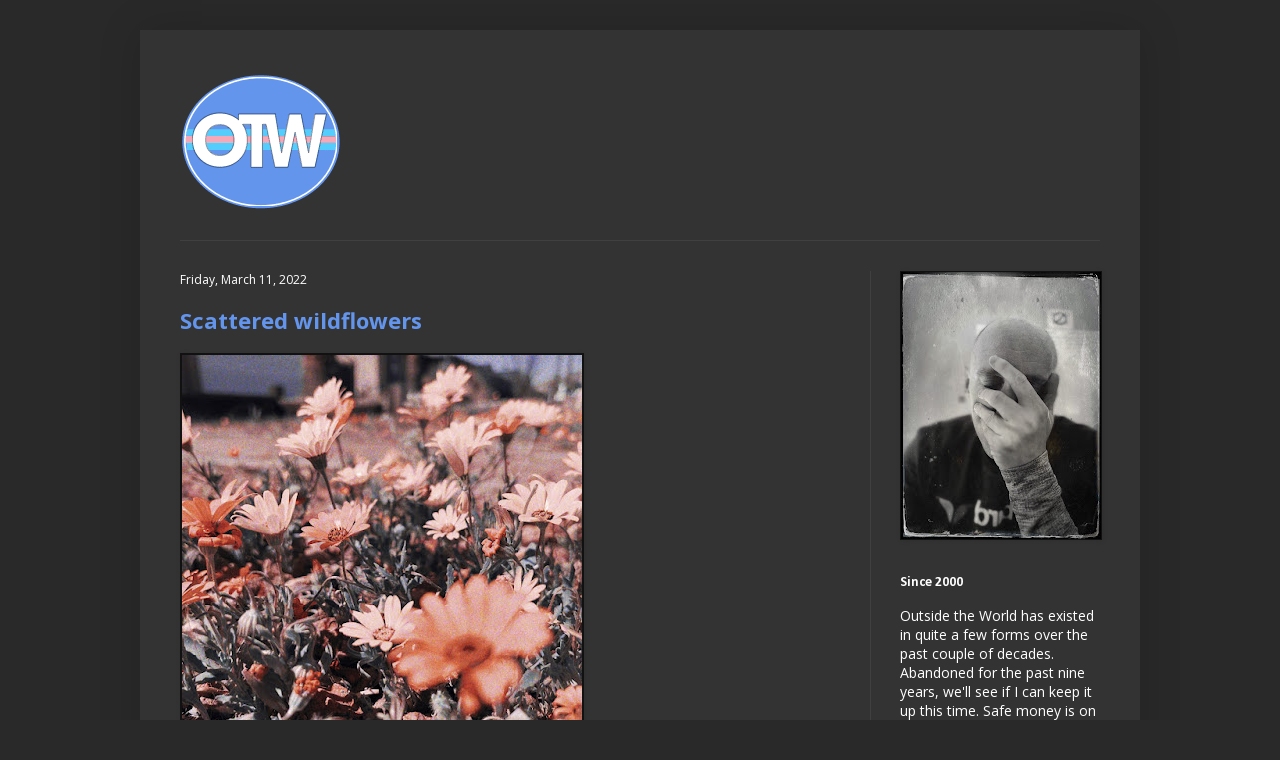

--- FILE ---
content_type: text/html; charset=UTF-8
request_url: https://www.outsidetheworld.com/search?updated-max=2022-03-15T15:39:00-07:00&max-results=15
body_size: 19669
content:
<!DOCTYPE html>
<html class='v2' dir='ltr' lang='en'>
<head>
<link href='https://www.blogger.com/static/v1/widgets/335934321-css_bundle_v2.css' rel='stylesheet' type='text/css'/>
<meta content='width=1100' name='viewport'/>
<meta content='text/html; charset=UTF-8' http-equiv='Content-Type'/>
<meta content='blogger' name='generator'/>
<link href='https://www.outsidetheworld.com/favicon.ico' rel='icon' type='image/x-icon'/>
<link href='https://www.outsidetheworld.com/search?updated-max=2022-03-15T15:39:00-07:00&max-results=15' rel='canonical'/>
<link rel="alternate" type="application/atom+xml" title="Outside the World dot com - Atom" href="https://www.outsidetheworld.com/feeds/posts/default" />
<link rel="alternate" type="application/rss+xml" title="Outside the World dot com - RSS" href="https://www.outsidetheworld.com/feeds/posts/default?alt=rss" />
<link rel="service.post" type="application/atom+xml" title="Outside the World dot com - Atom" href="https://www.blogger.com/feeds/9826409/posts/default" />
<link rel="me" href="https://www.blogger.com/profile/11508078198306043330" />
<!--Can't find substitution for tag [blog.ieCssRetrofitLinks]-->
<meta content='https://www.outsidetheworld.com/search?updated-max=2022-03-15T15:39:00-07:00&max-results=15' property='og:url'/>
<meta content='Outside the World dot com' property='og:title'/>
<meta content='' property='og:description'/>
<title>Outside the World dot com</title>
<style type='text/css'>@font-face{font-family:'Calibri';font-style:normal;font-weight:700;font-display:swap;src:url(//fonts.gstatic.com/l/font?kit=J7aanpV-BGlaFfdAjAo9_pxqHxIZrCE&skey=cd2dd6afe6bf0eb2&v=v15)format('woff2');unicode-range:U+0000-00FF,U+0131,U+0152-0153,U+02BB-02BC,U+02C6,U+02DA,U+02DC,U+0304,U+0308,U+0329,U+2000-206F,U+20AC,U+2122,U+2191,U+2193,U+2212,U+2215,U+FEFF,U+FFFD;}@font-face{font-family:'Just Another Hand';font-style:normal;font-weight:400;font-display:swap;src:url(//fonts.gstatic.com/s/justanotherhand/v21/845CNN4-AJyIGvIou-6yJKyptyOpOfr2DGiHSIaxjdU.woff2)format('woff2');unicode-range:U+0100-02BA,U+02BD-02C5,U+02C7-02CC,U+02CE-02D7,U+02DD-02FF,U+0304,U+0308,U+0329,U+1D00-1DBF,U+1E00-1E9F,U+1EF2-1EFF,U+2020,U+20A0-20AB,U+20AD-20C0,U+2113,U+2C60-2C7F,U+A720-A7FF;}@font-face{font-family:'Just Another Hand';font-style:normal;font-weight:400;font-display:swap;src:url(//fonts.gstatic.com/s/justanotherhand/v21/845CNN4-AJyIGvIou-6yJKyptyOpOfr4DGiHSIax.woff2)format('woff2');unicode-range:U+0000-00FF,U+0131,U+0152-0153,U+02BB-02BC,U+02C6,U+02DA,U+02DC,U+0304,U+0308,U+0329,U+2000-206F,U+20AC,U+2122,U+2191,U+2193,U+2212,U+2215,U+FEFF,U+FFFD;}@font-face{font-family:'Open Sans';font-style:normal;font-weight:400;font-stretch:100%;font-display:swap;src:url(//fonts.gstatic.com/s/opensans/v44/memvYaGs126MiZpBA-UvWbX2vVnXBbObj2OVTSKmu0SC55K5gw.woff2)format('woff2');unicode-range:U+0460-052F,U+1C80-1C8A,U+20B4,U+2DE0-2DFF,U+A640-A69F,U+FE2E-FE2F;}@font-face{font-family:'Open Sans';font-style:normal;font-weight:400;font-stretch:100%;font-display:swap;src:url(//fonts.gstatic.com/s/opensans/v44/memvYaGs126MiZpBA-UvWbX2vVnXBbObj2OVTSumu0SC55K5gw.woff2)format('woff2');unicode-range:U+0301,U+0400-045F,U+0490-0491,U+04B0-04B1,U+2116;}@font-face{font-family:'Open Sans';font-style:normal;font-weight:400;font-stretch:100%;font-display:swap;src:url(//fonts.gstatic.com/s/opensans/v44/memvYaGs126MiZpBA-UvWbX2vVnXBbObj2OVTSOmu0SC55K5gw.woff2)format('woff2');unicode-range:U+1F00-1FFF;}@font-face{font-family:'Open Sans';font-style:normal;font-weight:400;font-stretch:100%;font-display:swap;src:url(//fonts.gstatic.com/s/opensans/v44/memvYaGs126MiZpBA-UvWbX2vVnXBbObj2OVTSymu0SC55K5gw.woff2)format('woff2');unicode-range:U+0370-0377,U+037A-037F,U+0384-038A,U+038C,U+038E-03A1,U+03A3-03FF;}@font-face{font-family:'Open Sans';font-style:normal;font-weight:400;font-stretch:100%;font-display:swap;src:url(//fonts.gstatic.com/s/opensans/v44/memvYaGs126MiZpBA-UvWbX2vVnXBbObj2OVTS2mu0SC55K5gw.woff2)format('woff2');unicode-range:U+0307-0308,U+0590-05FF,U+200C-2010,U+20AA,U+25CC,U+FB1D-FB4F;}@font-face{font-family:'Open Sans';font-style:normal;font-weight:400;font-stretch:100%;font-display:swap;src:url(//fonts.gstatic.com/s/opensans/v44/memvYaGs126MiZpBA-UvWbX2vVnXBbObj2OVTVOmu0SC55K5gw.woff2)format('woff2');unicode-range:U+0302-0303,U+0305,U+0307-0308,U+0310,U+0312,U+0315,U+031A,U+0326-0327,U+032C,U+032F-0330,U+0332-0333,U+0338,U+033A,U+0346,U+034D,U+0391-03A1,U+03A3-03A9,U+03B1-03C9,U+03D1,U+03D5-03D6,U+03F0-03F1,U+03F4-03F5,U+2016-2017,U+2034-2038,U+203C,U+2040,U+2043,U+2047,U+2050,U+2057,U+205F,U+2070-2071,U+2074-208E,U+2090-209C,U+20D0-20DC,U+20E1,U+20E5-20EF,U+2100-2112,U+2114-2115,U+2117-2121,U+2123-214F,U+2190,U+2192,U+2194-21AE,U+21B0-21E5,U+21F1-21F2,U+21F4-2211,U+2213-2214,U+2216-22FF,U+2308-230B,U+2310,U+2319,U+231C-2321,U+2336-237A,U+237C,U+2395,U+239B-23B7,U+23D0,U+23DC-23E1,U+2474-2475,U+25AF,U+25B3,U+25B7,U+25BD,U+25C1,U+25CA,U+25CC,U+25FB,U+266D-266F,U+27C0-27FF,U+2900-2AFF,U+2B0E-2B11,U+2B30-2B4C,U+2BFE,U+3030,U+FF5B,U+FF5D,U+1D400-1D7FF,U+1EE00-1EEFF;}@font-face{font-family:'Open Sans';font-style:normal;font-weight:400;font-stretch:100%;font-display:swap;src:url(//fonts.gstatic.com/s/opensans/v44/memvYaGs126MiZpBA-UvWbX2vVnXBbObj2OVTUGmu0SC55K5gw.woff2)format('woff2');unicode-range:U+0001-000C,U+000E-001F,U+007F-009F,U+20DD-20E0,U+20E2-20E4,U+2150-218F,U+2190,U+2192,U+2194-2199,U+21AF,U+21E6-21F0,U+21F3,U+2218-2219,U+2299,U+22C4-22C6,U+2300-243F,U+2440-244A,U+2460-24FF,U+25A0-27BF,U+2800-28FF,U+2921-2922,U+2981,U+29BF,U+29EB,U+2B00-2BFF,U+4DC0-4DFF,U+FFF9-FFFB,U+10140-1018E,U+10190-1019C,U+101A0,U+101D0-101FD,U+102E0-102FB,U+10E60-10E7E,U+1D2C0-1D2D3,U+1D2E0-1D37F,U+1F000-1F0FF,U+1F100-1F1AD,U+1F1E6-1F1FF,U+1F30D-1F30F,U+1F315,U+1F31C,U+1F31E,U+1F320-1F32C,U+1F336,U+1F378,U+1F37D,U+1F382,U+1F393-1F39F,U+1F3A7-1F3A8,U+1F3AC-1F3AF,U+1F3C2,U+1F3C4-1F3C6,U+1F3CA-1F3CE,U+1F3D4-1F3E0,U+1F3ED,U+1F3F1-1F3F3,U+1F3F5-1F3F7,U+1F408,U+1F415,U+1F41F,U+1F426,U+1F43F,U+1F441-1F442,U+1F444,U+1F446-1F449,U+1F44C-1F44E,U+1F453,U+1F46A,U+1F47D,U+1F4A3,U+1F4B0,U+1F4B3,U+1F4B9,U+1F4BB,U+1F4BF,U+1F4C8-1F4CB,U+1F4D6,U+1F4DA,U+1F4DF,U+1F4E3-1F4E6,U+1F4EA-1F4ED,U+1F4F7,U+1F4F9-1F4FB,U+1F4FD-1F4FE,U+1F503,U+1F507-1F50B,U+1F50D,U+1F512-1F513,U+1F53E-1F54A,U+1F54F-1F5FA,U+1F610,U+1F650-1F67F,U+1F687,U+1F68D,U+1F691,U+1F694,U+1F698,U+1F6AD,U+1F6B2,U+1F6B9-1F6BA,U+1F6BC,U+1F6C6-1F6CF,U+1F6D3-1F6D7,U+1F6E0-1F6EA,U+1F6F0-1F6F3,U+1F6F7-1F6FC,U+1F700-1F7FF,U+1F800-1F80B,U+1F810-1F847,U+1F850-1F859,U+1F860-1F887,U+1F890-1F8AD,U+1F8B0-1F8BB,U+1F8C0-1F8C1,U+1F900-1F90B,U+1F93B,U+1F946,U+1F984,U+1F996,U+1F9E9,U+1FA00-1FA6F,U+1FA70-1FA7C,U+1FA80-1FA89,U+1FA8F-1FAC6,U+1FACE-1FADC,U+1FADF-1FAE9,U+1FAF0-1FAF8,U+1FB00-1FBFF;}@font-face{font-family:'Open Sans';font-style:normal;font-weight:400;font-stretch:100%;font-display:swap;src:url(//fonts.gstatic.com/s/opensans/v44/memvYaGs126MiZpBA-UvWbX2vVnXBbObj2OVTSCmu0SC55K5gw.woff2)format('woff2');unicode-range:U+0102-0103,U+0110-0111,U+0128-0129,U+0168-0169,U+01A0-01A1,U+01AF-01B0,U+0300-0301,U+0303-0304,U+0308-0309,U+0323,U+0329,U+1EA0-1EF9,U+20AB;}@font-face{font-family:'Open Sans';font-style:normal;font-weight:400;font-stretch:100%;font-display:swap;src:url(//fonts.gstatic.com/s/opensans/v44/memvYaGs126MiZpBA-UvWbX2vVnXBbObj2OVTSGmu0SC55K5gw.woff2)format('woff2');unicode-range:U+0100-02BA,U+02BD-02C5,U+02C7-02CC,U+02CE-02D7,U+02DD-02FF,U+0304,U+0308,U+0329,U+1D00-1DBF,U+1E00-1E9F,U+1EF2-1EFF,U+2020,U+20A0-20AB,U+20AD-20C0,U+2113,U+2C60-2C7F,U+A720-A7FF;}@font-face{font-family:'Open Sans';font-style:normal;font-weight:400;font-stretch:100%;font-display:swap;src:url(//fonts.gstatic.com/s/opensans/v44/memvYaGs126MiZpBA-UvWbX2vVnXBbObj2OVTS-mu0SC55I.woff2)format('woff2');unicode-range:U+0000-00FF,U+0131,U+0152-0153,U+02BB-02BC,U+02C6,U+02DA,U+02DC,U+0304,U+0308,U+0329,U+2000-206F,U+20AC,U+2122,U+2191,U+2193,U+2212,U+2215,U+FEFF,U+FFFD;}@font-face{font-family:'Open Sans';font-style:normal;font-weight:700;font-stretch:100%;font-display:swap;src:url(//fonts.gstatic.com/s/opensans/v44/memvYaGs126MiZpBA-UvWbX2vVnXBbObj2OVTSKmu0SC55K5gw.woff2)format('woff2');unicode-range:U+0460-052F,U+1C80-1C8A,U+20B4,U+2DE0-2DFF,U+A640-A69F,U+FE2E-FE2F;}@font-face{font-family:'Open Sans';font-style:normal;font-weight:700;font-stretch:100%;font-display:swap;src:url(//fonts.gstatic.com/s/opensans/v44/memvYaGs126MiZpBA-UvWbX2vVnXBbObj2OVTSumu0SC55K5gw.woff2)format('woff2');unicode-range:U+0301,U+0400-045F,U+0490-0491,U+04B0-04B1,U+2116;}@font-face{font-family:'Open Sans';font-style:normal;font-weight:700;font-stretch:100%;font-display:swap;src:url(//fonts.gstatic.com/s/opensans/v44/memvYaGs126MiZpBA-UvWbX2vVnXBbObj2OVTSOmu0SC55K5gw.woff2)format('woff2');unicode-range:U+1F00-1FFF;}@font-face{font-family:'Open Sans';font-style:normal;font-weight:700;font-stretch:100%;font-display:swap;src:url(//fonts.gstatic.com/s/opensans/v44/memvYaGs126MiZpBA-UvWbX2vVnXBbObj2OVTSymu0SC55K5gw.woff2)format('woff2');unicode-range:U+0370-0377,U+037A-037F,U+0384-038A,U+038C,U+038E-03A1,U+03A3-03FF;}@font-face{font-family:'Open Sans';font-style:normal;font-weight:700;font-stretch:100%;font-display:swap;src:url(//fonts.gstatic.com/s/opensans/v44/memvYaGs126MiZpBA-UvWbX2vVnXBbObj2OVTS2mu0SC55K5gw.woff2)format('woff2');unicode-range:U+0307-0308,U+0590-05FF,U+200C-2010,U+20AA,U+25CC,U+FB1D-FB4F;}@font-face{font-family:'Open Sans';font-style:normal;font-weight:700;font-stretch:100%;font-display:swap;src:url(//fonts.gstatic.com/s/opensans/v44/memvYaGs126MiZpBA-UvWbX2vVnXBbObj2OVTVOmu0SC55K5gw.woff2)format('woff2');unicode-range:U+0302-0303,U+0305,U+0307-0308,U+0310,U+0312,U+0315,U+031A,U+0326-0327,U+032C,U+032F-0330,U+0332-0333,U+0338,U+033A,U+0346,U+034D,U+0391-03A1,U+03A3-03A9,U+03B1-03C9,U+03D1,U+03D5-03D6,U+03F0-03F1,U+03F4-03F5,U+2016-2017,U+2034-2038,U+203C,U+2040,U+2043,U+2047,U+2050,U+2057,U+205F,U+2070-2071,U+2074-208E,U+2090-209C,U+20D0-20DC,U+20E1,U+20E5-20EF,U+2100-2112,U+2114-2115,U+2117-2121,U+2123-214F,U+2190,U+2192,U+2194-21AE,U+21B0-21E5,U+21F1-21F2,U+21F4-2211,U+2213-2214,U+2216-22FF,U+2308-230B,U+2310,U+2319,U+231C-2321,U+2336-237A,U+237C,U+2395,U+239B-23B7,U+23D0,U+23DC-23E1,U+2474-2475,U+25AF,U+25B3,U+25B7,U+25BD,U+25C1,U+25CA,U+25CC,U+25FB,U+266D-266F,U+27C0-27FF,U+2900-2AFF,U+2B0E-2B11,U+2B30-2B4C,U+2BFE,U+3030,U+FF5B,U+FF5D,U+1D400-1D7FF,U+1EE00-1EEFF;}@font-face{font-family:'Open Sans';font-style:normal;font-weight:700;font-stretch:100%;font-display:swap;src:url(//fonts.gstatic.com/s/opensans/v44/memvYaGs126MiZpBA-UvWbX2vVnXBbObj2OVTUGmu0SC55K5gw.woff2)format('woff2');unicode-range:U+0001-000C,U+000E-001F,U+007F-009F,U+20DD-20E0,U+20E2-20E4,U+2150-218F,U+2190,U+2192,U+2194-2199,U+21AF,U+21E6-21F0,U+21F3,U+2218-2219,U+2299,U+22C4-22C6,U+2300-243F,U+2440-244A,U+2460-24FF,U+25A0-27BF,U+2800-28FF,U+2921-2922,U+2981,U+29BF,U+29EB,U+2B00-2BFF,U+4DC0-4DFF,U+FFF9-FFFB,U+10140-1018E,U+10190-1019C,U+101A0,U+101D0-101FD,U+102E0-102FB,U+10E60-10E7E,U+1D2C0-1D2D3,U+1D2E0-1D37F,U+1F000-1F0FF,U+1F100-1F1AD,U+1F1E6-1F1FF,U+1F30D-1F30F,U+1F315,U+1F31C,U+1F31E,U+1F320-1F32C,U+1F336,U+1F378,U+1F37D,U+1F382,U+1F393-1F39F,U+1F3A7-1F3A8,U+1F3AC-1F3AF,U+1F3C2,U+1F3C4-1F3C6,U+1F3CA-1F3CE,U+1F3D4-1F3E0,U+1F3ED,U+1F3F1-1F3F3,U+1F3F5-1F3F7,U+1F408,U+1F415,U+1F41F,U+1F426,U+1F43F,U+1F441-1F442,U+1F444,U+1F446-1F449,U+1F44C-1F44E,U+1F453,U+1F46A,U+1F47D,U+1F4A3,U+1F4B0,U+1F4B3,U+1F4B9,U+1F4BB,U+1F4BF,U+1F4C8-1F4CB,U+1F4D6,U+1F4DA,U+1F4DF,U+1F4E3-1F4E6,U+1F4EA-1F4ED,U+1F4F7,U+1F4F9-1F4FB,U+1F4FD-1F4FE,U+1F503,U+1F507-1F50B,U+1F50D,U+1F512-1F513,U+1F53E-1F54A,U+1F54F-1F5FA,U+1F610,U+1F650-1F67F,U+1F687,U+1F68D,U+1F691,U+1F694,U+1F698,U+1F6AD,U+1F6B2,U+1F6B9-1F6BA,U+1F6BC,U+1F6C6-1F6CF,U+1F6D3-1F6D7,U+1F6E0-1F6EA,U+1F6F0-1F6F3,U+1F6F7-1F6FC,U+1F700-1F7FF,U+1F800-1F80B,U+1F810-1F847,U+1F850-1F859,U+1F860-1F887,U+1F890-1F8AD,U+1F8B0-1F8BB,U+1F8C0-1F8C1,U+1F900-1F90B,U+1F93B,U+1F946,U+1F984,U+1F996,U+1F9E9,U+1FA00-1FA6F,U+1FA70-1FA7C,U+1FA80-1FA89,U+1FA8F-1FAC6,U+1FACE-1FADC,U+1FADF-1FAE9,U+1FAF0-1FAF8,U+1FB00-1FBFF;}@font-face{font-family:'Open Sans';font-style:normal;font-weight:700;font-stretch:100%;font-display:swap;src:url(//fonts.gstatic.com/s/opensans/v44/memvYaGs126MiZpBA-UvWbX2vVnXBbObj2OVTSCmu0SC55K5gw.woff2)format('woff2');unicode-range:U+0102-0103,U+0110-0111,U+0128-0129,U+0168-0169,U+01A0-01A1,U+01AF-01B0,U+0300-0301,U+0303-0304,U+0308-0309,U+0323,U+0329,U+1EA0-1EF9,U+20AB;}@font-face{font-family:'Open Sans';font-style:normal;font-weight:700;font-stretch:100%;font-display:swap;src:url(//fonts.gstatic.com/s/opensans/v44/memvYaGs126MiZpBA-UvWbX2vVnXBbObj2OVTSGmu0SC55K5gw.woff2)format('woff2');unicode-range:U+0100-02BA,U+02BD-02C5,U+02C7-02CC,U+02CE-02D7,U+02DD-02FF,U+0304,U+0308,U+0329,U+1D00-1DBF,U+1E00-1E9F,U+1EF2-1EFF,U+2020,U+20A0-20AB,U+20AD-20C0,U+2113,U+2C60-2C7F,U+A720-A7FF;}@font-face{font-family:'Open Sans';font-style:normal;font-weight:700;font-stretch:100%;font-display:swap;src:url(//fonts.gstatic.com/s/opensans/v44/memvYaGs126MiZpBA-UvWbX2vVnXBbObj2OVTS-mu0SC55I.woff2)format('woff2');unicode-range:U+0000-00FF,U+0131,U+0152-0153,U+02BB-02BC,U+02C6,U+02DA,U+02DC,U+0304,U+0308,U+0329,U+2000-206F,U+20AC,U+2122,U+2191,U+2193,U+2212,U+2215,U+FEFF,U+FFFD;}</style>
<style id='page-skin-1' type='text/css'><!--
/*
-----------------------------------------------
Blogger Template Style
Name:     Simple
Designer: Blogger
URL:      www.blogger.com
----------------------------------------------- */
/* Content
----------------------------------------------- */
body {
font: normal normal 14px Open Sans;
color: #ffffff;
background: #292929 none repeat scroll top left;
padding: 0 40px 40px 40px;
}
html body .region-inner {
min-width: 0;
max-width: 100%;
width: auto;
}
h2 {
font-size: 22px;
}
a:link {
text-decoration:none;
color: #6495ed;
}
a:visited {
text-decoration:none;
color: #6495ed;
}
a:hover {
text-decoration:underline;
color: #ccccff;
}
.body-fauxcolumn-outer .fauxcolumn-inner {
background: transparent none repeat scroll top left;
_background-image: none;
}
.body-fauxcolumn-outer .cap-top {
position: absolute;
z-index: 1;
height: 400px;
width: 100%;
}
.body-fauxcolumn-outer .cap-top .cap-left {
width: 100%;
background: transparent none repeat-x scroll top left;
_background-image: none;
}
.content-outer {
-moz-box-shadow: 0 0 40px rgba(0, 0, 0, .15);
-webkit-box-shadow: 0 0 5px rgba(0, 0, 0, .15);
-goog-ms-box-shadow: 0 0 10px #333333;
box-shadow: 0 0 40px rgba(0, 0, 0, .15);
margin-bottom: 1px;
}
.content-inner {
padding: 10px 10px;
}
.content-inner {
background-color: #333333;
}
/* Header
----------------------------------------------- */
.header-outer {
background: transparent none repeat-x scroll 0 -400px;
_background-image: none;
}
.Header h1 {
font: normal normal 60px Just Another Hand;
color: #ffffff;
text-shadow: -1px -1px 1px rgba(0, 0, 0, .2);
}
.Header h1 a {
color: #ffffff;
}
.Header .description {
font-size: 140%;
color: #aaaaaa;
}
.header-inner .Header .titlewrapper {
padding: 22px 30px;
}
.header-inner .Header .descriptionwrapper {
padding: 0 30px;
}
/* Tabs
----------------------------------------------- */
.tabs-inner .section:first-child {
border-top: 1px solid #404040;
}
.tabs-inner .section:first-child ul {
margin-top: -1px;
border-top: 1px solid #404040;
border-left: 0 solid #404040;
border-right: 0 solid #404040;
}
.tabs-inner .widget ul {
background: #222222 none repeat-x scroll 0 -800px;
_background-image: none;
border-bottom: 1px solid #404040;
margin-top: 0;
margin-left: -30px;
margin-right: -30px;
}
.tabs-inner .widget li a {
display: inline-block;
padding: .6em 1em;
font: normal normal 14px Arial, Tahoma, Helvetica, FreeSans, sans-serif;
color: #999999;
border-left: 1px solid #333333;
border-right: 0 solid #404040;
}
.tabs-inner .widget li:first-child a {
border-left: none;
}
.tabs-inner .widget li.selected a, .tabs-inner .widget li a:hover {
color: #ffffff;
background-color: #000000;
text-decoration: none;
}
/* Columns
----------------------------------------------- */
.main-outer {
border-top: 0 solid #404040;
}
.fauxcolumn-left-outer .fauxcolumn-inner {
border-right: 1px solid #404040;
}
.fauxcolumn-right-outer .fauxcolumn-inner {
border-left: 1px solid #404040;
}
/* Headings
----------------------------------------------- */
div.widget > h2,
div.widget h2.title {
margin: 0 0 1em 0;
font: normal bold 14px Calibri;
color: #ffffff;
}
/* Widgets
----------------------------------------------- */
.widget .zippy {
color: #999999;
text-shadow: 2px 2px 1px rgba(0, 0, 0, .1);
}
.widget .popular-posts ul {
list-style: none;
}
/* Posts
----------------------------------------------- */
h2.date-header {
font: normal normal 12px Open Sans;
}
.date-header span {
background-color: transparent;
color: #ffffff;
padding: inherit;
letter-spacing: inherit;
margin: inherit;
}
.main-inner {
padding-top: 30px;
padding-bottom: 30px;
}
.main-inner .column-center-inner {
padding: 0 15px;
}
.main-inner .column-center-inner .section {
margin: 0 15px;
}
.post {
margin: 0 0 25px 0;
}
h3.post-title, .comments h4 {
font: normal bold 22px Open Sans;
margin: .75em 0 0;
}
.post-body {
font-size: 110%;
line-height: 1.4;
position: relative;
}
.post-body img, .post-body .tr-caption-container, .Profile img, .Image img,
.BlogList .item-thumbnail img {
padding: 0;
background: #111111;
border: 1px solid #111111;
-moz-box-shadow: 1px 1px 5px rgba(0, 0, 0, .1);
-webkit-box-shadow: 1px 1px 5px rgba(0, 0, 0, .1);
box-shadow: 1px 1px 5px rgba(0, 0, 0, .1);
}
.post-body img, .post-body .tr-caption-container {
padding: 1px;
}
.post-body .tr-caption-container {
color: #ffffff;
}
.post-body .tr-caption-container img {
padding: 0;
background: transparent;
border: none;
-moz-box-shadow: 0 0 0 rgba(0, 0, 0, .1);
-webkit-box-shadow: 0 0 0 rgba(0, 0, 0, .1);
box-shadow: 0 0 0 rgba(0, 0, 0, .1);
}
.post-header {
margin: 0 0 1.5em;
line-height: 1.6;
font-size: 90%;
}
.post-footer {
margin: 20px -2px 0;
padding: 5px 10px;
color: #888888;
background-color: #303030;
border-bottom: 1px solid #444444;
line-height: 1.6;
font-size: 90%;
}
#comments .comment-author {
padding-top: 1.5em;
border-top: 1px solid #404040;
background-position: 0 1.5em;
}
#comments .comment-author:first-child {
padding-top: 0;
border-top: none;
}
.avatar-image-container {
margin: .2em 0 0;
}
#comments .avatar-image-container img {
border: 1px solid #111111;
}
/* Comments
----------------------------------------------- */
.comments .comments-content .icon.blog-author {
background-repeat: no-repeat;
background-image: url([data-uri]);
}
.comments .comments-content .loadmore a {
border-top: 1px solid #999999;
border-bottom: 1px solid #999999;
}
.comments .comment-thread.inline-thread {
background-color: #303030;
}
.comments .continue {
border-top: 2px solid #999999;
}
/* Accents
---------------------------------------------- */
.section-columns td.columns-cell {
border-left: 1px solid #404040;
}
.blog-pager {
background: transparent none no-repeat scroll top center;
}
.blog-pager-older-link, .home-link,
.blog-pager-newer-link {
background-color: #333333;
padding: 5px;
}
.footer-outer {
border-top: 0 dashed #bbbbbb;
}
/* Mobile
----------------------------------------------- */
body.mobile  {
background-size: auto;
}
.mobile .body-fauxcolumn-outer {
background: transparent none repeat scroll top left;
}
.mobile .body-fauxcolumn-outer .cap-top {
background-size: 100% auto;
}
.mobile .content-outer {
-webkit-box-shadow: 0 0 3px rgba(0, 0, 0, .15);
box-shadow: 0 0 3px rgba(0, 0, 0, .15);
}
.mobile .tabs-inner .widget ul {
margin-left: 0;
margin-right: 0;
}
.mobile .post {
margin: 0;
}
.mobile .main-inner .column-center-inner .section {
margin: 0;
}
.mobile .date-header span {
padding: 0.1em 10px;
margin: 0 -10px;
}
.mobile h3.post-title {
margin: 0;
}
.mobile .blog-pager {
background: transparent none no-repeat scroll top center;
}
.mobile .footer-outer {
border-top: none;
}
.mobile .main-inner, .mobile .footer-inner {
background-color: #333333;
}
.mobile-index-contents {
color: #ffffff;
}
.mobile-link-button {
background-color: #6495ed;
}
.mobile-link-button a:link, .mobile-link-button a:visited {
color: #ffffff;
}
.mobile .tabs-inner .section:first-child {
border-top: none;
}
.mobile .tabs-inner .PageList .widget-content {
background-color: #000000;
color: #ffffff;
border-top: 1px solid #404040;
border-bottom: 1px solid #404040;
}
.mobile .tabs-inner .PageList .widget-content .pagelist-arrow {
border-left: 1px solid #404040;
}

--></style>
<style id='template-skin-1' type='text/css'><!--
body {
min-width: 1000px;
}
.content-outer, .content-fauxcolumn-outer, .region-inner {
min-width: 1000px;
max-width: 1000px;
_width: 1000px;
}
.main-inner .columns {
padding-left: 0px;
padding-right: 260px;
}
.main-inner .fauxcolumn-center-outer {
left: 0px;
right: 260px;
/* IE6 does not respect left and right together */
_width: expression(this.parentNode.offsetWidth -
parseInt("0px") -
parseInt("260px") + 'px');
}
.main-inner .fauxcolumn-left-outer {
width: 0px;
}
.main-inner .fauxcolumn-right-outer {
width: 260px;
}
.main-inner .column-left-outer {
width: 0px;
right: 100%;
margin-left: -0px;
}
.main-inner .column-right-outer {
width: 260px;
margin-right: -260px;
}
#layout {
min-width: 0;
}
#layout .content-outer {
min-width: 0;
width: 800px;
}
#layout .region-inner {
min-width: 0;
width: auto;
}
body#layout div.add_widget {
padding: 8px;
}
body#layout div.add_widget a {
margin-left: 32px;
}
--></style>
<link href='https://www.blogger.com/dyn-css/authorization.css?targetBlogID=9826409&amp;zx=f08e9b9b-11c0-42c6-a7d1-b866b5b9c39f' media='none' onload='if(media!=&#39;all&#39;)media=&#39;all&#39;' rel='stylesheet'/><noscript><link href='https://www.blogger.com/dyn-css/authorization.css?targetBlogID=9826409&amp;zx=f08e9b9b-11c0-42c6-a7d1-b866b5b9c39f' rel='stylesheet'/></noscript>
<meta name='google-adsense-platform-account' content='ca-host-pub-1556223355139109'/>
<meta name='google-adsense-platform-domain' content='blogspot.com'/>

</head>
<body class='loading variant-dark'>
<div class='navbar no-items section' id='navbar' name='Navbar'>
</div>
<div itemscope='itemscope' itemtype='http://schema.org/Blog' style='display: none;'>
<meta content='Outside the World dot com' itemprop='name'/>
</div>
<div class='body-fauxcolumns'>
<div class='fauxcolumn-outer body-fauxcolumn-outer'>
<div class='cap-top'>
<div class='cap-left'></div>
<div class='cap-right'></div>
</div>
<div class='fauxborder-left'>
<div class='fauxborder-right'></div>
<div class='fauxcolumn-inner'>
</div>
</div>
<div class='cap-bottom'>
<div class='cap-left'></div>
<div class='cap-right'></div>
</div>
</div>
</div>
<div class='content'>
<div class='content-fauxcolumns'>
<div class='fauxcolumn-outer content-fauxcolumn-outer'>
<div class='cap-top'>
<div class='cap-left'></div>
<div class='cap-right'></div>
</div>
<div class='fauxborder-left'>
<div class='fauxborder-right'></div>
<div class='fauxcolumn-inner'>
</div>
</div>
<div class='cap-bottom'>
<div class='cap-left'></div>
<div class='cap-right'></div>
</div>
</div>
</div>
<div class='content-outer'>
<div class='content-cap-top cap-top'>
<div class='cap-left'></div>
<div class='cap-right'></div>
</div>
<div class='fauxborder-left content-fauxborder-left'>
<div class='fauxborder-right content-fauxborder-right'></div>
<div class='content-inner'>
<header>
<div class='header-outer'>
<div class='header-cap-top cap-top'>
<div class='cap-left'></div>
<div class='cap-right'></div>
</div>
<div class='fauxborder-left header-fauxborder-left'>
<div class='fauxborder-right header-fauxborder-right'></div>
<div class='region-inner header-inner'>
<div class='header section' id='header' name='Header'><div class='widget Header' data-version='1' id='Header1'>
<div id='header-inner'>
<a href='https://www.outsidetheworld.com/' style='display: block'>
<img alt='Outside the World dot com' height='200px; ' id='Header1_headerimg' src='https://blogger.googleusercontent.com/img/a/AVvXsEhpmfEyt-BS9Dyzfa_HrGfhUs1jbM6djaj0BXn1SJ6-NIoKW2P-t6qh6YRV1JevmlfJ2mnWPKnceHqA-k5msij4wuX9XByMkzxbv29ZCxMls3ynQbcs8xhQd9uNt_WKM8u3ApgC_wRocBNN6rOo31C3PLiAC2d4TtVBv3awN3QodTetgwfgmN2x=s980' style='display: block' width='980px; '/>
</a>
</div>
</div></div>
</div>
</div>
<div class='header-cap-bottom cap-bottom'>
<div class='cap-left'></div>
<div class='cap-right'></div>
</div>
</div>
</header>
<div class='tabs-outer'>
<div class='tabs-cap-top cap-top'>
<div class='cap-left'></div>
<div class='cap-right'></div>
</div>
<div class='fauxborder-left tabs-fauxborder-left'>
<div class='fauxborder-right tabs-fauxborder-right'></div>
<div class='region-inner tabs-inner'>
<div class='tabs no-items section' id='crosscol' name='Cross-Column'></div>
<div class='tabs no-items section' id='crosscol-overflow' name='Cross-Column 2'></div>
</div>
</div>
<div class='tabs-cap-bottom cap-bottom'>
<div class='cap-left'></div>
<div class='cap-right'></div>
</div>
</div>
<div class='main-outer'>
<div class='main-cap-top cap-top'>
<div class='cap-left'></div>
<div class='cap-right'></div>
</div>
<div class='fauxborder-left main-fauxborder-left'>
<div class='fauxborder-right main-fauxborder-right'></div>
<div class='region-inner main-inner'>
<div class='columns fauxcolumns'>
<div class='fauxcolumn-outer fauxcolumn-center-outer'>
<div class='cap-top'>
<div class='cap-left'></div>
<div class='cap-right'></div>
</div>
<div class='fauxborder-left'>
<div class='fauxborder-right'></div>
<div class='fauxcolumn-inner'>
</div>
</div>
<div class='cap-bottom'>
<div class='cap-left'></div>
<div class='cap-right'></div>
</div>
</div>
<div class='fauxcolumn-outer fauxcolumn-left-outer'>
<div class='cap-top'>
<div class='cap-left'></div>
<div class='cap-right'></div>
</div>
<div class='fauxborder-left'>
<div class='fauxborder-right'></div>
<div class='fauxcolumn-inner'>
</div>
</div>
<div class='cap-bottom'>
<div class='cap-left'></div>
<div class='cap-right'></div>
</div>
</div>
<div class='fauxcolumn-outer fauxcolumn-right-outer'>
<div class='cap-top'>
<div class='cap-left'></div>
<div class='cap-right'></div>
</div>
<div class='fauxborder-left'>
<div class='fauxborder-right'></div>
<div class='fauxcolumn-inner'>
</div>
</div>
<div class='cap-bottom'>
<div class='cap-left'></div>
<div class='cap-right'></div>
</div>
</div>
<!-- corrects IE6 width calculation -->
<div class='columns-inner'>
<div class='column-center-outer'>
<div class='column-center-inner'>
<div class='main section' id='main' name='Main'><div class='widget Blog' data-version='1' id='Blog1'>
<div class='blog-posts hfeed'>

          <div class="date-outer">
        
<h2 class='date-header'><span>Friday, March 11, 2022</span></h2>

          <div class="date-posts">
        
<div class='post-outer'>
<div class='post hentry uncustomized-post-template' itemprop='blogPost' itemscope='itemscope' itemtype='http://schema.org/BlogPosting'>
<meta content='https://blogger.googleusercontent.com/img/a/AVvXsEgifoZIleG-HnSVFbX-FMZsRMbtkT1_At_Ly1kxOMKU9frF2VOumWF39fYqWWYz4WcO03wjLTPKB-D_E7c_j-SsZDnvuZei-i8yb5YVxORAPX0zmvfM_Cwy1UNQJnl15rsB1Mo8PtHgo6Re4AmtUzRGtDWpiSi5wIL9gV7f-g6J-kdFaSCvMA=w400-h400' itemprop='image_url'/>
<meta content='9826409' itemprop='blogId'/>
<meta content='7665874310324326926' itemprop='postId'/>
<a name='7665874310324326926'></a>
<h3 class='post-title entry-title' itemprop='name'>
<a href='https://www.outsidetheworld.com/2022/03/scattered-wildflowers.html'>Scattered wildflowers</a>
</h3>
<div class='post-header'>
<div class='post-header-line-1'></div>
</div>
<div class='post-body entry-content' id='post-body-7665874310324326926' itemprop='description articleBody'>
<p class="mobile-photo"><a href="https://blogger.googleusercontent.com/img/a/AVvXsEgifoZIleG-HnSVFbX-FMZsRMbtkT1_At_Ly1kxOMKU9frF2VOumWF39fYqWWYz4WcO03wjLTPKB-D_E7c_j-SsZDnvuZei-i8yb5YVxORAPX0zmvfM_Cwy1UNQJnl15rsB1Mo8PtHgo6Re4AmtUzRGtDWpiSi5wIL9gV7f-g6J-kdFaSCvMA"><img alt="" border="0" height="400" id="BLOGGER_PHOTO_ID_7073969578162744098" src="https://blogger.googleusercontent.com/img/a/AVvXsEgifoZIleG-HnSVFbX-FMZsRMbtkT1_At_Ly1kxOMKU9frF2VOumWF39fYqWWYz4WcO03wjLTPKB-D_E7c_j-SsZDnvuZei-i8yb5YVxORAPX0zmvfM_Cwy1UNQJnl15rsB1Mo8PtHgo6Re4AmtUzRGtDWpiSi5wIL9gV7f-g6J-kdFaSCvMA=w400-h400" width="400" /></a></p><p class="mobile-photo">Had quite a few interesting conversations with the people who surround my every day life. &nbsp;My wife, my children, and co-workers represent those who I interact with most often. &nbsp;We've discussed leadership, photography, religion, politics, food, and many other topics that run the gamut.</p><p class="mobile-photo">This particular picture came up a few times as I waffled about my next post. &nbsp;As I am want to do, I like to post a favorite recently taken photo with my meandering thoughts. &nbsp;I was torn between two very similar shots, and asked several people which spoke to them the most.</p><p class="mobile-photo">The picture above invariably was the pick of the litter each time (can a litter be a selection of just two? Who knows). &nbsp;The main difference between this one and the other was the focus; where the flowers in the background here are in focus, the other picture simply had the main flower in focus with the background blurred out.</p><p class="mobile-photo">When pressed for the "why", one particular person said, "The picture I chose spoke to a sense of community. &nbsp;It focused on the many, rather than the one". &nbsp;I loved that, and wondered to myself if that's why the other people I spoke to also chose this picture. &nbsp;There's often a common thread that runs through our lives, and I like to think the people closest to me have an enduring, visceral ability to empathize, and to look toward others and focus on their needs, wants, and doubts.</p><p class="mobile-photo">I'm a very lucky person to have these people around me.</p>
<div style='clear: both;'></div>
</div>
<div class='post-footer'>
<div class='post-footer-line post-footer-line-1'>
<span class='post-author vcard'>
</span>
<span class='post-timestamp'>
at
<meta content='https://www.outsidetheworld.com/2022/03/scattered-wildflowers.html' itemprop='url'/>
<a class='timestamp-link' href='https://www.outsidetheworld.com/2022/03/scattered-wildflowers.html' rel='bookmark' title='permanent link'><abbr class='published' itemprop='datePublished' title='2022-03-11T15:14:00-07:00'>3:14 PM</abbr></a>
</span>
<span class='post-comment-link'>
</span>
<span class='post-icons'>
</span>
<div class='post-share-buttons goog-inline-block'>
</div>
</div>
<div class='post-footer-line post-footer-line-2'>
<span class='post-labels'>
</span>
</div>
<div class='post-footer-line post-footer-line-3'>
<span class='post-location'>
</span>
</div>
</div>
</div>
</div>

          </div></div>
        

          <div class="date-outer">
        
<h2 class='date-header'><span>Tuesday, March 01, 2022</span></h2>

          <div class="date-posts">
        
<div class='post-outer'>
<div class='post hentry uncustomized-post-template' itemprop='blogPost' itemscope='itemscope' itemtype='http://schema.org/BlogPosting'>
<meta content='https://blogger.googleusercontent.com/img/a/AVvXsEhm2VEwULF9ot83yAkb8nStlFUyH7o5on-CtYY-ddpAL0PXXajX4oQCoESyb3pfXxRRTuOZzgVVQvbjmH9AEH9uK5kYZ9goa3UvXTXZN18350qRVQ8IDAso0EuionRBMpp4hgKgqfkIL55NB4INrCfNxf6al7wfR4ihGfdog2VvXhmq5Y4PTQ=w400-h400' itemprop='image_url'/>
<meta content='9826409' itemprop='blogId'/>
<meta content='5804972975152406737' itemprop='postId'/>
<a name='5804972975152406737'></a>
<h3 class='post-title entry-title' itemprop='name'>
<a href='https://www.outsidetheworld.com/2022/03/rain-storm.html'>Rain storm</a>
</h3>
<div class='post-header'>
<div class='post-header-line-1'></div>
</div>
<div class='post-body entry-content' id='post-body-5804972975152406737' itemprop='description articleBody'>
<p class="mobile-photo"><a href="https://blogger.googleusercontent.com/img/a/AVvXsEhm2VEwULF9ot83yAkb8nStlFUyH7o5on-CtYY-ddpAL0PXXajX4oQCoESyb3pfXxRRTuOZzgVVQvbjmH9AEH9uK5kYZ9goa3UvXTXZN18350qRVQ8IDAso0EuionRBMpp4hgKgqfkIL55NB4INrCfNxf6al7wfR4ihGfdog2VvXhmq5Y4PTQ"><img alt="" border="0" height="400" id="BLOGGER_PHOTO_ID_7070276494244865010" src="https://blogger.googleusercontent.com/img/a/AVvXsEhm2VEwULF9ot83yAkb8nStlFUyH7o5on-CtYY-ddpAL0PXXajX4oQCoESyb3pfXxRRTuOZzgVVQvbjmH9AEH9uK5kYZ9goa3UvXTXZN18350qRVQ8IDAso0EuionRBMpp4hgKgqfkIL55NB4INrCfNxf6al7wfR4ihGfdog2VvXhmq5Y4PTQ=w400-h400" width="400" /></a></p><p class="mobile-photo"><a href="https://blogger.googleusercontent.com/img/a/AVvXsEjDPScSqYrxusMQfRBdQF1kSZDz-DtXs4myFTn4UZTm2c2lt5j0VXE_fWXeYvZGLx8rmbtKftqTM2bJlCN5xS_5ILj5-BUS8ptgTnAfDNg7be9R2apqd2IeVumYVLIB6PDrpdvV2LbIcZraVoE2xo542aAdtA7TdbiD0r6C-QOBPrLUlGrmEg"><img alt="" border="0" height="400" id="BLOGGER_PHOTO_ID_7070276507760309634" src="https://blogger.googleusercontent.com/img/a/AVvXsEjDPScSqYrxusMQfRBdQF1kSZDz-DtXs4myFTn4UZTm2c2lt5j0VXE_fWXeYvZGLx8rmbtKftqTM2bJlCN5xS_5ILj5-BUS8ptgTnAfDNg7be9R2apqd2IeVumYVLIB6PDrpdvV2LbIcZraVoE2xo542aAdtA7TdbiD0r6C-QOBPrLUlGrmEg=w400-h400" width="400" /></a></p><p class="mobile-photo">Today, while juggling tasks that run the gamut, I expressed my frustration with the non-eponymous phrase "Heavens to Betsy". &nbsp;Can't say that I can adequately recall the last time I said such an idiom, and saying it out of turn today caused me to race to the Internet to find its etymology. &nbsp;</p><p class="mobile-photo">Turns out, it doesn't have a classical definition that fits easily inside traceable history. &nbsp;Could be an alternative to 'hell's bells", which is another fantastic favorite of mine. &nbsp;Always makes me think of the raging tank from The Restaurant at the End of the Universe, by Douglas Adams. &nbsp;</p><p class="mobile-photo">I may continue to use it. &nbsp;Nope. &nbsp;I <b>will</b>&nbsp;continue to use both. &nbsp;And maybe I will throw a "heavens to murgatroyd" in there for blessed measure.</p>
<div style='clear: both;'></div>
</div>
<div class='post-footer'>
<div class='post-footer-line post-footer-line-1'>
<span class='post-author vcard'>
</span>
<span class='post-timestamp'>
at
<meta content='https://www.outsidetheworld.com/2022/03/rain-storm.html' itemprop='url'/>
<a class='timestamp-link' href='https://www.outsidetheworld.com/2022/03/rain-storm.html' rel='bookmark' title='permanent link'><abbr class='published' itemprop='datePublished' title='2022-03-01T16:23:00-07:00'>4:23 PM</abbr></a>
</span>
<span class='post-comment-link'>
<a class='comment-link' href='https://www.blogger.com/comment/fullpage/post/9826409/5804972975152406737' onclick=''>
No comments:
  </a>
</span>
<span class='post-icons'>
</span>
<div class='post-share-buttons goog-inline-block'>
</div>
</div>
<div class='post-footer-line post-footer-line-2'>
<span class='post-labels'>
</span>
</div>
<div class='post-footer-line post-footer-line-3'>
<span class='post-location'>
</span>
</div>
</div>
</div>
</div>

          </div></div>
        

          <div class="date-outer">
        
<h2 class='date-header'><span>Tuesday, February 22, 2022</span></h2>

          <div class="date-posts">
        
<div class='post-outer'>
<div class='post hentry uncustomized-post-template' itemprop='blogPost' itemscope='itemscope' itemtype='http://schema.org/BlogPosting'>
<meta content='https://blogger.googleusercontent.com/img/a/AVvXsEiaEfDlhRusx0yp78LSeN1xxoopKuJDFaTSoOMY7yYduOCDnGcUllWnH_aW4mRfB4shElG1mc8GHLZTfDg3FaR4QV5SbK2ilqyxWuCRXh1bcOnleJXM5f7GGnTwH99CI_uEY07mi7zcyVJ_o48GrGGmSSeDisng4CAzMdLCvzdSVUn-kwQa3g=w400-h400' itemprop='image_url'/>
<meta content='9826409' itemprop='blogId'/>
<meta content='4419646923125088527' itemprop='postId'/>
<a name='4419646923125088527'></a>
<h3 class='post-title entry-title' itemprop='name'>
<a href='https://www.outsidetheworld.com/2022/02/ye-olde-house.html'>Ye olde house</a>
</h3>
<div class='post-header'>
<div class='post-header-line-1'></div>
</div>
<div class='post-body entry-content' id='post-body-4419646923125088527' itemprop='description articleBody'>
<p class="mobile-photo"><a href="https://blogger.googleusercontent.com/img/a/AVvXsEiaEfDlhRusx0yp78LSeN1xxoopKuJDFaTSoOMY7yYduOCDnGcUllWnH_aW4mRfB4shElG1mc8GHLZTfDg3FaR4QV5SbK2ilqyxWuCRXh1bcOnleJXM5f7GGnTwH99CI_uEY07mi7zcyVJ_o48GrGGmSSeDisng4CAzMdLCvzdSVUn-kwQa3g"><img alt="" border="0" height="400" id="BLOGGER_PHOTO_ID_7067675914803439282" src="https://blogger.googleusercontent.com/img/a/AVvXsEiaEfDlhRusx0yp78LSeN1xxoopKuJDFaTSoOMY7yYduOCDnGcUllWnH_aW4mRfB4shElG1mc8GHLZTfDg3FaR4QV5SbK2ilqyxWuCRXh1bcOnleJXM5f7GGnTwH99CI_uEY07mi7zcyVJ_o48GrGGmSSeDisng4CAzMdLCvzdSVUn-kwQa3g=w400-h400" width="400" /></a></p><p class="mobile-photo">There's a landing midway up the staircase inside my house. &nbsp;During the day, I find myself looking upward through the blinds to stare at the clouds as they pass overhead. &nbsp;I angled the shades specifically so I had this view; in an otherwise artificially lighted corridor, it's a welcome relief to have this perspective.</p><p class="mobile-photo">I love my house. &nbsp;It means so much more to me than I ever anticipated. &nbsp;It was a slow ascension, too. &nbsp;When I moved in as a single father back in 2019, it was all I could afford. &nbsp;Pickings were so few and far between for my budget. &nbsp;But I do remember a sensation of familiarity when I walked in the first time. &nbsp;Rooms and windows were laid about just *so*, as to provide that intimate awareness. &nbsp;Sure, the paint color was obnoxious, the stucco was (and still is) pock-marked by errant golf balls, and the carpet was abundant with various stains of unknown origin. &nbsp;But it was mine.</p><p class="mobile-photo">Some days, I feel we might never leave this house. &nbsp;But life's only surety is the uncertainty of all things. For my part, I can imagine staring upward at the kaleidoscopic sky for the rest of my life; or at least for as long as my legs will propel me up the stairs.</p><p class="mobile-photo"><br /></p>
<div style='clear: both;'></div>
</div>
<div class='post-footer'>
<div class='post-footer-line post-footer-line-1'>
<span class='post-author vcard'>
</span>
<span class='post-timestamp'>
at
<meta content='https://www.outsidetheworld.com/2022/02/ye-olde-house.html' itemprop='url'/>
<a class='timestamp-link' href='https://www.outsidetheworld.com/2022/02/ye-olde-house.html' rel='bookmark' title='permanent link'><abbr class='published' itemprop='datePublished' title='2022-02-22T16:11:00-07:00'>4:11 PM</abbr></a>
</span>
<span class='post-comment-link'>
</span>
<span class='post-icons'>
</span>
<div class='post-share-buttons goog-inline-block'>
</div>
</div>
<div class='post-footer-line post-footer-line-2'>
<span class='post-labels'>
</span>
</div>
<div class='post-footer-line post-footer-line-3'>
<span class='post-location'>
</span>
</div>
</div>
</div>
</div>

          </div></div>
        

          <div class="date-outer">
        
<h2 class='date-header'><span>Wednesday, February 16, 2022</span></h2>

          <div class="date-posts">
        
<div class='post-outer'>
<div class='post hentry uncustomized-post-template' itemprop='blogPost' itemscope='itemscope' itemtype='http://schema.org/BlogPosting'>
<meta content='https://blogger.googleusercontent.com/img/b/R29vZ2xl/AVvXsEh7nM1kzBPyzcLjRAxwEfhl4oSPm1CsqiVqmQPFPVi2lDnr0t9zjx4Ah65xhIcV5boh7_Iqmm3VaDbw2kUVixxKr16fqNhG4jnPm7BYqnk-iaMmcnn5omgIuTs8pQHI-vpKzyQa/w400-h400/OriginalPhoto-635475759.337284-703487.jpg' itemprop='image_url'/>
<meta content='9826409' itemprop='blogId'/>
<meta content='5027794544257216307' itemprop='postId'/>
<a name='5027794544257216307'></a>
<h3 class='post-title entry-title' itemprop='name'>
<a href='https://www.outsidetheworld.com/2022/02/days-of-travel-past.html'>Days of travel, past</a>
</h3>
<div class='post-header'>
<div class='post-header-line-1'></div>
</div>
<div class='post-body entry-content' id='post-body-5027794544257216307' itemprop='description articleBody'>
<p class="mobile-photo"><a href="https://blogger.googleusercontent.com/img/b/R29vZ2xl/AVvXsEh7nM1kzBPyzcLjRAxwEfhl4oSPm1CsqiVqmQPFPVi2lDnr0t9zjx4Ah65xhIcV5boh7_Iqmm3VaDbw2kUVixxKr16fqNhG4jnPm7BYqnk-iaMmcnn5omgIuTs8pQHI-vpKzyQa/s1600/OriginalPhoto-635475759.337284-703487.jpg"><img alt="" border="0" height="400" id="BLOGGER_PHOTO_ID_7065333748336141266" src="https://blogger.googleusercontent.com/img/b/R29vZ2xl/AVvXsEh7nM1kzBPyzcLjRAxwEfhl4oSPm1CsqiVqmQPFPVi2lDnr0t9zjx4Ah65xhIcV5boh7_Iqmm3VaDbw2kUVixxKr16fqNhG4jnPm7BYqnk-iaMmcnn5omgIuTs8pQHI-vpKzyQa/w400-h400/OriginalPhoto-635475759.337284-703487.jpg" width="400" /></a></p><p class="mobile-photo">About a year ago, it seemed I was traveling to California every other weekend to see my wife (née fiancé), whether by car or plane. &nbsp;But my gosh, was air travel ever preferable. &nbsp;I am reminded that in California, public restrooms have been considered a massive luxury since the pandemic started, so it made the electric driving miles tantamount to medieval torture as I stopped for 20-30 minutes every 200 miles. &nbsp;</p>
<div style='clear: both;'></div>
</div>
<div class='post-footer'>
<div class='post-footer-line post-footer-line-1'>
<span class='post-author vcard'>
</span>
<span class='post-timestamp'>
at
<meta content='https://www.outsidetheworld.com/2022/02/days-of-travel-past.html' itemprop='url'/>
<a class='timestamp-link' href='https://www.outsidetheworld.com/2022/02/days-of-travel-past.html' rel='bookmark' title='permanent link'><abbr class='published' itemprop='datePublished' title='2022-02-16T08:43:00-07:00'>8:43 AM</abbr></a>
</span>
<span class='post-comment-link'>
<a class='comment-link' href='https://www.blogger.com/comment/fullpage/post/9826409/5027794544257216307' onclick=''>
No comments:
  </a>
</span>
<span class='post-icons'>
</span>
<div class='post-share-buttons goog-inline-block'>
</div>
</div>
<div class='post-footer-line post-footer-line-2'>
<span class='post-labels'>
</span>
</div>
<div class='post-footer-line post-footer-line-3'>
<span class='post-location'>
</span>
</div>
</div>
</div>
</div>

          </div></div>
        

          <div class="date-outer">
        
<h2 class='date-header'><span>Thursday, January 20, 2022</span></h2>

          <div class="date-posts">
        
<div class='post-outer'>
<div class='post hentry uncustomized-post-template' itemprop='blogPost' itemscope='itemscope' itemtype='http://schema.org/BlogPosting'>
<meta content='https://blogger.googleusercontent.com/img/a/AVvXsEhGT0NBcPpyUKdtbC4C7p6_lIHg773ggHvQPL46OgHSpmAoZov0JIFCH7YwClHT55O0tWD0MGaSp1rd1K3AkG64k24igPkWcOrGPQFyOBUV7RH_2pHd5szRJTRtNOUnZhv2bxQi-4O4EQoWksxE2-rn__ZAABWGD07lohdzeT_M-25vCw-2Cg=w400-h400' itemprop='image_url'/>
<meta content='9826409' itemprop='blogId'/>
<meta content='4671436869328541803' itemprop='postId'/>
<a name='4671436869328541803'></a>
<h3 class='post-title entry-title' itemprop='name'>
<a href='https://www.outsidetheworld.com/2022/01/concrete-and-detritus.html'>Concrete and detritus</a>
</h3>
<div class='post-header'>
<div class='post-header-line-1'></div>
</div>
<div class='post-body entry-content' id='post-body-4671436869328541803' itemprop='description articleBody'>
<p class="mobile-photo"><a href="https://blogger.googleusercontent.com/img/a/AVvXsEhGT0NBcPpyUKdtbC4C7p6_lIHg773ggHvQPL46OgHSpmAoZov0JIFCH7YwClHT55O0tWD0MGaSp1rd1K3AkG64k24igPkWcOrGPQFyOBUV7RH_2pHd5szRJTRtNOUnZhv2bxQi-4O4EQoWksxE2-rn__ZAABWGD07lohdzeT_M-25vCw-2Cg"><img alt="" border="0" height="400" id="BLOGGER_PHOTO_ID_7055443311570613618" src="https://blogger.googleusercontent.com/img/a/AVvXsEhGT0NBcPpyUKdtbC4C7p6_lIHg773ggHvQPL46OgHSpmAoZov0JIFCH7YwClHT55O0tWD0MGaSp1rd1K3AkG64k24igPkWcOrGPQFyOBUV7RH_2pHd5szRJTRtNOUnZhv2bxQi-4O4EQoWksxE2-rn__ZAABWGD07lohdzeT_M-25vCw-2Cg=w400-h400" width="400" /></a></p>
<div style='clear: both;'></div>
</div>
<div class='post-footer'>
<div class='post-footer-line post-footer-line-1'>
<span class='post-author vcard'>
</span>
<span class='post-timestamp'>
at
<meta content='https://www.outsidetheworld.com/2022/01/concrete-and-detritus.html' itemprop='url'/>
<a class='timestamp-link' href='https://www.outsidetheworld.com/2022/01/concrete-and-detritus.html' rel='bookmark' title='permanent link'><abbr class='published' itemprop='datePublished' title='2022-01-20T17:03:00-07:00'>5:03 PM</abbr></a>
</span>
<span class='post-comment-link'>
<a class='comment-link' href='https://www.blogger.com/comment/fullpage/post/9826409/4671436869328541803' onclick=''>
No comments:
  </a>
</span>
<span class='post-icons'>
</span>
<div class='post-share-buttons goog-inline-block'>
</div>
</div>
<div class='post-footer-line post-footer-line-2'>
<span class='post-labels'>
</span>
</div>
<div class='post-footer-line post-footer-line-3'>
<span class='post-location'>
</span>
</div>
</div>
</div>
</div>

          </div></div>
        

          <div class="date-outer">
        
<h2 class='date-header'><span>Friday, January 14, 2022</span></h2>

          <div class="date-posts">
        
<div class='post-outer'>
<div class='post hentry uncustomized-post-template' itemprop='blogPost' itemscope='itemscope' itemtype='http://schema.org/BlogPosting'>
<meta content='https://blogger.googleusercontent.com/img/b/R29vZ2xl/AVvXsEhht58gAWko3RONjrKu6V5b3_ogQ-A2DPCJxIGWTI2v1O7xs3PQX5RSzAtjKnLn_0fsbUl07Niu1b9BdusPiSfCRR11MgfHQHwzhD1uN6L5Jci5YVp3kw6uwDKoyUe4c8DI2Tfv5w/s320/photo+1-751992.JPG' itemprop='image_url'/>
<meta content='9826409' itemprop='blogId'/>
<meta content='7575888626565599221' itemprop='postId'/>
<a name='7575888626565599221'></a>
<h3 class='post-title entry-title' itemprop='name'>
<a href='https://www.outsidetheworld.com/2012/03/blue-heron.html'>Blue Heron</a>
</h3>
<div class='post-header'>
<div class='post-header-line-1'></div>
</div>
<div class='post-body entry-content' id='post-body-7575888626565599221' itemprop='description articleBody'>
<p class="mobile-photo"><i>[Originally published March 30, 2012]</i></p><p class="mobile-photo"><a href="https://blogger.googleusercontent.com/img/b/R29vZ2xl/AVvXsEhht58gAWko3RONjrKu6V5b3_ogQ-A2DPCJxIGWTI2v1O7xs3PQX5RSzAtjKnLn_0fsbUl07Niu1b9BdusPiSfCRR11MgfHQHwzhD1uN6L5Jci5YVp3kw6uwDKoyUe4c8DI2Tfv5w/s1600/photo+1-751992.JPG"><img alt="" border="0" id="BLOGGER_PHOTO_ID_5725809245583901474" src="https://blogger.googleusercontent.com/img/b/R29vZ2xl/AVvXsEhht58gAWko3RONjrKu6V5b3_ogQ-A2DPCJxIGWTI2v1O7xs3PQX5RSzAtjKnLn_0fsbUl07Niu1b9BdusPiSfCRR11MgfHQHwzhD1uN6L5Jci5YVp3kw6uwDKoyUe4c8DI2Tfv5w/s320/photo+1-751992.JPG" /></a></p><p class="mobile-photo"><a href="https://blogger.googleusercontent.com/img/b/R29vZ2xl/AVvXsEh6PVFh_8GgCgVGtLaIRnyPlDQOsWYtM343q28UJrkV3WrQ1cV4ZPibyBJMG8nZB3jYm3rk0r8udpV1tk6u8e00UhFquZxskE27P43s46PqrAFfT9qq4C2qs-TqV4zNjlRJJ3mubA/s1600/photo+2-753589.JPG"><img alt="" border="0" id="BLOGGER_PHOTO_ID_5725809253984246162" src="https://blogger.googleusercontent.com/img/b/R29vZ2xl/AVvXsEh6PVFh_8GgCgVGtLaIRnyPlDQOsWYtM343q28UJrkV3WrQ1cV4ZPibyBJMG8nZB3jYm3rk0r8udpV1tk6u8e00UhFquZxskE27P43s46PqrAFfT9qq4C2qs-TqV4zNjlRJJ3mubA/s320/photo+2-753589.JPG" /></a></p><p class="mobile-photo"><a href="https://blogger.googleusercontent.com/img/b/R29vZ2xl/AVvXsEhN0IO9sQAHavNlOM8nlodVG97odvXJ5lLpnTT5kbJNLu66Lom0FBvZJkvrRY9FcrcnQIImv752au0LHMaf1iC47iOrKEGwTBeWSdLmOlCZM7GoJcQpBnCb0Kv6H1oXqpTRJRg0Lw/s1600/photo+3-755654.JPG"><img alt="" border="0" id="BLOGGER_PHOTO_ID_5725809265175609122" src="https://blogger.googleusercontent.com/img/b/R29vZ2xl/AVvXsEhN0IO9sQAHavNlOM8nlodVG97odvXJ5lLpnTT5kbJNLu66Lom0FBvZJkvrRY9FcrcnQIImv752au0LHMaf1iC47iOrKEGwTBeWSdLmOlCZM7GoJcQpBnCb0Kv6H1oXqpTRJRg0Lw/s320/photo+3-755654.JPG" /></a></p>He seemed amicable enough. I would take two steps, he would shuffle a few to the left. His gaze never left mine, and when he flew, he never gained more than a few yards' advantage. <p>It almost seemed a game; the heron daring me to try again before taking flight.  People stopped and stared at my vain attempts at closer shots. Ultimately, I chose to halt what could have been a real annoyance to this poor bird. </p><p>Doesn't make him any less beautiful. And my pops thinks he was just a baby, too. He seemed big enough to me.</p><p></p>
<div style='clear: both;'></div>
</div>
<div class='post-footer'>
<div class='post-footer-line post-footer-line-1'>
<span class='post-author vcard'>
</span>
<span class='post-timestamp'>
at
<meta content='https://www.outsidetheworld.com/2012/03/blue-heron.html' itemprop='url'/>
<a class='timestamp-link' href='https://www.outsidetheworld.com/2012/03/blue-heron.html' rel='bookmark' title='permanent link'><abbr class='published' itemprop='datePublished' title='2022-01-14T16:00:00-07:00'>4:00 PM</abbr></a>
</span>
<span class='post-comment-link'>
</span>
<span class='post-icons'>
</span>
<div class='post-share-buttons goog-inline-block'>
</div>
</div>
<div class='post-footer-line post-footer-line-2'>
<span class='post-labels'>
</span>
</div>
<div class='post-footer-line post-footer-line-3'>
<span class='post-location'>
</span>
</div>
</div>
</div>
</div>

          </div></div>
        

          <div class="date-outer">
        
<h2 class='date-header'><span>Wednesday, January 12, 2022</span></h2>

          <div class="date-posts">
        
<div class='post-outer'>
<div class='post hentry uncustomized-post-template' itemprop='blogPost' itemscope='itemscope' itemtype='http://schema.org/BlogPosting'>
<meta content='https://blogger.googleusercontent.com/img/a/AVvXsEj_M5YwJinWSVO2b3AIo3RmoR5mVWs9otgMkGqLD8QJSOeCg4pGRbfcxbv8AJdUWGR19486sbpUzTP3a9OZVRAV-wuCVxlzpavlWRxP_Avmf2wKkdqra1vZxhGD0LBUHMIRl_lPYNCydGsEqnxejdsDRXXWaRssfcB39SvdfINc63ob2pshrg=s320' itemprop='image_url'/>
<meta content='9826409' itemprop='blogId'/>
<meta content='2308464636462023701' itemprop='postId'/>
<a name='2308464636462023701'></a>
<h3 class='post-title entry-title' itemprop='name'>
<a href='https://www.outsidetheworld.com/2022/01/stop-car.html'>Stop the car</a>
</h3>
<div class='post-header'>
<div class='post-header-line-1'></div>
</div>
<div class='post-body entry-content' id='post-body-2308464636462023701' itemprop='description articleBody'>
<p>I spend a lot of time in my car, if I'm honest. &nbsp;I drive to work, children's schools, church, work errands, and personal stuff. &nbsp;I love road trips, preferring them to flighty excursions across the country. &nbsp;And while the majority of miles on my car are from my <i>54 mile round trip</i> to work five days a week, I count numerous journeys to California, Utah, and local AZ hotspots amongst the nearly 67,000 miles on my 2019 car. &nbsp;</p><p></p><table cellpadding="0" cellspacing="0" class="tr-caption-container" style="float: right; margin-left: 1em; text-align: right;"><tbody><tr><td style="text-align: center;"><a href="https://blogger.googleusercontent.com/img/a/AVvXsEj_M5YwJinWSVO2b3AIo3RmoR5mVWs9otgMkGqLD8QJSOeCg4pGRbfcxbv8AJdUWGR19486sbpUzTP3a9OZVRAV-wuCVxlzpavlWRxP_Avmf2wKkdqra1vZxhGD0LBUHMIRl_lPYNCydGsEqnxejdsDRXXWaRssfcB39SvdfINc63ob2pshrg=s3818" style="clear: right; margin-bottom: 1em; margin-left: auto; margin-right: auto;"><img border="0" data-original-height="2863" data-original-width="3818" height="240" src="https://blogger.googleusercontent.com/img/a/AVvXsEj_M5YwJinWSVO2b3AIo3RmoR5mVWs9otgMkGqLD8QJSOeCg4pGRbfcxbv8AJdUWGR19486sbpUzTP3a9OZVRAV-wuCVxlzpavlWRxP_Avmf2wKkdqra1vZxhGD0LBUHMIRl_lPYNCydGsEqnxejdsDRXXWaRssfcB39SvdfINc63ob2pshrg=s320" width="320" /></a></td></tr><tr><td class="tr-caption" style="text-align: center;">Outside of El Paso, TX...a monsoon squall crashes into the desert</td></tr></tbody></table>But more to the point of this entry, I tend to see things. &nbsp;"Golden Hour" is, more often than not, the exact time I find myself going to and from work each day. &nbsp;The sun casts its shimmery flaxen light over fields of alfalfa near the reservation on Queen Creek. &nbsp;It bounces off the rain soaked roofs across rows of suburban tract housing in Chandler. It passes through the leaves of an assortment of trees, both evergreen and deciduous. &nbsp;The Superstition Mountains, with its numerous crags and peaks, gets an especially astonishing treatment in the evening hours, especially when clouds create stationary silhouettes across the red rock of the hills.<p></p><p>So, I see beauty. &nbsp;I experience a visual embellishment in the world each day, but I am usually going 55+ MPH. &nbsp;Rarely do I stop. &nbsp;I feel a constant tug to keep moving toward the next appointment, class, destination, etc. &nbsp;But each time I pass something by, I feel remiss. &nbsp;And I do understand the notion of living in the moment, thereby granting mindfulness and gratitude for the immediacy of life. &nbsp;But I nevertheless have a longstanding and <i>conflicting</i> love of photography that simply demands that moments of beauty be preserved.</p><p>Preserved, and if I am honest, shared for others to see. &nbsp;I think I have a little bit to contribute to this crazy world. &nbsp;To that end, I've made a promise to myself to stop my car just a little more often. &nbsp;It's a matter of slowing down a tiny bit. &nbsp;I took a look in the mirror today and saw an abundance of gray staring back at me. &nbsp;It seem that, in a momentary blink, two decades have rushed past me, leaving little imprint to immediate recollection.</p><p>It is said that one way to slow time is to constantly learn. &nbsp;It feels immensely rewarding to be learning and creating again.</p>
<div style='clear: both;'></div>
</div>
<div class='post-footer'>
<div class='post-footer-line post-footer-line-1'>
<span class='post-author vcard'>
</span>
<span class='post-timestamp'>
at
<meta content='https://www.outsidetheworld.com/2022/01/stop-car.html' itemprop='url'/>
<a class='timestamp-link' href='https://www.outsidetheworld.com/2022/01/stop-car.html' rel='bookmark' title='permanent link'><abbr class='published' itemprop='datePublished' title='2022-01-12T09:47:00-07:00'>9:47 AM</abbr></a>
</span>
<span class='post-comment-link'>
</span>
<span class='post-icons'>
</span>
<div class='post-share-buttons goog-inline-block'>
</div>
</div>
<div class='post-footer-line post-footer-line-2'>
<span class='post-labels'>
</span>
</div>
<div class='post-footer-line post-footer-line-3'>
<span class='post-location'>
</span>
</div>
</div>
</div>
</div>

          </div></div>
        

          <div class="date-outer">
        
<h2 class='date-header'><span>Tuesday, January 04, 2022</span></h2>

          <div class="date-posts">
        
<div class='post-outer'>
<div class='post hentry uncustomized-post-template' itemprop='blogPost' itemscope='itemscope' itemtype='http://schema.org/BlogPosting'>
<meta content='https://blogger.googleusercontent.com/img/b/R29vZ2xl/AVvXsEhraJlDDIIl8ILxEacDz0_jFQq_0C87LwodWrh_8aihlz08S6ONRweblx0Ucmjzz-U7Wi8IhwpGC_WxAG6Ej6FfVZbmHAiFMjsmhR57lk_8jVLpYlOE_KSipb52tvj1UNJlkmRt/w320-h320/FullSizeRender.jpg' itemprop='image_url'/>
<meta content='9826409' itemprop='blogId'/>
<meta content='8876914139593820084' itemprop='postId'/>
<a name='8876914139593820084'></a>
<h3 class='post-title entry-title' itemprop='name'>
<a href='https://www.outsidetheworld.com/2022/01/the-magical-world-of-non-destructive.html'>The magical world of non-destructive edits</a>
</h3>
<div class='post-header'>
<div class='post-header-line-1'></div>
</div>
<div class='post-body entry-content' id='post-body-8876914139593820084' itemprop='description articleBody'>
<p></p><table cellpadding="0" cellspacing="0" class="tr-caption-container" style="float: left; margin-right: 1em; text-align: left;"><tbody><tr><td style="text-align: center;"><a href="https://blogger.googleusercontent.com/img/b/R29vZ2xl/AVvXsEhraJlDDIIl8ILxEacDz0_jFQq_0C87LwodWrh_8aihlz08S6ONRweblx0Ucmjzz-U7Wi8IhwpGC_WxAG6Ej6FfVZbmHAiFMjsmhR57lk_8jVLpYlOE_KSipb52tvj1UNJlkmRt/" style="clear: left; margin-bottom: 1em; margin-left: auto; margin-right: auto;"><img data-original-height="2448" data-original-width="2448" height="320" src="https://blogger.googleusercontent.com/img/b/R29vZ2xl/AVvXsEhraJlDDIIl8ILxEacDz0_jFQq_0C87LwodWrh_8aihlz08S6ONRweblx0Ucmjzz-U7Wi8IhwpGC_WxAG6Ej6FfVZbmHAiFMjsmhR57lk_8jVLpYlOE_KSipb52tvj1UNJlkmRt/w320-h320/FullSizeRender.jpg" width="320" /></a></td></tr><tr><td class="tr-caption" style="text-align: center;">iPhone 6 Plus ~ 4.15mm ~ ƒ/2.2</td></tr></tbody></table>Lately, it's been tricky finding time to shoot. &nbsp;Generally speaking, inspiration hasn't been the dilemma; in fact, I am quite grateful that the urge to take a picture materializes more often than not. &nbsp;It's a feeling I've missed, part and parcel with the writings that used to be common fare on this site. &nbsp;Time and energy it is that stops me nowadays.<p></p><p>So I decided to take a quick journey on my iPhone today, utilizing the [Search] function built into the Photos app. &nbsp;(Side note: Try it. &nbsp;Seriously. &nbsp;Search for anything; flowers, mountains, a person, a color, etc. &nbsp;My library is over 27,000 pictures strong. &nbsp;What I find with search is staggering)</p><p>Anyway, back to what I was doing. &nbsp;A quick search popped up this glorious shot of a jutted rock in Newport, CA. &nbsp;But sadly, it didn't look like this first image with rocky details and creamy morning sand.&nbsp;</p><p><br /></p><p></p><table cellpadding="0" cellspacing="0" class="tr-caption-container" style="float: right; margin-left: 1em; text-align: right;"><tbody><tr><td style="text-align: center;"><a href="https://blogger.googleusercontent.com/img/b/R29vZ2xl/AVvXsEgbr7OV4CVaeAXWzPnvkxfrISlm-JZJF8RjvzKujUdYowVmNkP_k7IvENuYJhGoKw8cvwx-f-D2GqtcJzGMuCs2sTDj6w2BJfjJMvuffHHSpuYHxXoz2AY3N_VHuY4eYtY3XarQ/" style="clear: right; margin-bottom: 1em; margin-left: auto; margin-right: auto;"><img alt="" data-original-height="2448" data-original-width="2448" height="320" src="https://blogger.googleusercontent.com/img/b/R29vZ2xl/AVvXsEgbr7OV4CVaeAXWzPnvkxfrISlm-JZJF8RjvzKujUdYowVmNkP_k7IvENuYJhGoKw8cvwx-f-D2GqtcJzGMuCs2sTDj6w2BJfjJMvuffHHSpuYHxXoz2AY3N_VHuY4eYtY3XarQ/w320-h320/PIPQ8763.jpg" width="320" /></a></td></tr><tr><td class="tr-caption" style="text-align: center;">Shot w/Hipstamatic ~ badly</td></tr></tbody></table>Instead, it looked like this. &nbsp;It was a hastily snapped picture, taken with my favorite app, Hipstamatic. And thanks to the magic of non-destructive edits, I was able to turn back the hands of time by six years and uncover the virgin, unedited picture with a few taps of my finger. &nbsp;<br /><p></p><div>Hipstamatic doesn't always do what I wish it would. &nbsp;But that's part of the appeal, in a way. &nbsp;Harkening back to the days of disposable point and shoots, when one would never know what result would come until the day of development, Hipstamatic brings a little bit of risk back into digital photography.&nbsp;</div><div><br /></div><div>But I digress; such is no longer the case. &nbsp;I remember reading years ago when the developers added non-destructive edits, but I believe I only scoffed when I saw that news. &nbsp;I probably figured it would tarnish what I believed to be a perfect app.</div><div><br /></div><div>But I've grown up a bit, and today's photo brings me a bit of excitement. &nbsp;Because buried within the 27,000+ photos in my library is the possibility of a few more gems worth re-editing. &nbsp;And that will tide me over quite well until I can get back out on the road and capture a few new shots.</div>
<div style='clear: both;'></div>
</div>
<div class='post-footer'>
<div class='post-footer-line post-footer-line-1'>
<span class='post-author vcard'>
</span>
<span class='post-timestamp'>
at
<meta content='https://www.outsidetheworld.com/2022/01/the-magical-world-of-non-destructive.html' itemprop='url'/>
<a class='timestamp-link' href='https://www.outsidetheworld.com/2022/01/the-magical-world-of-non-destructive.html' rel='bookmark' title='permanent link'><abbr class='published' itemprop='datePublished' title='2022-01-04T13:44:00-07:00'>1:44 PM</abbr></a>
</span>
<span class='post-comment-link'>
</span>
<span class='post-icons'>
</span>
<div class='post-share-buttons goog-inline-block'>
</div>
</div>
<div class='post-footer-line post-footer-line-2'>
<span class='post-labels'>
</span>
</div>
<div class='post-footer-line post-footer-line-3'>
<span class='post-location'>
</span>
</div>
</div>
</div>
</div>

          </div></div>
        

          <div class="date-outer">
        
<h2 class='date-header'><span>Saturday, January 01, 2022</span></h2>

          <div class="date-posts">
        
<div class='post-outer'>
<div class='post hentry uncustomized-post-template' itemprop='blogPost' itemscope='itemscope' itemtype='http://schema.org/BlogPosting'>
<meta content='https://blogger.googleusercontent.com/img/a/AVvXsEiqXqiYnaXvtBAE2bAcT9CuT7oBTwznX1PkWry5VWD_BqWiAaTi96URDvNGMJPEf2adTTp4PIONxjJHJDrBy16PW_5l_4J0Fzhb7ftb5wlG3rQUgOSJbQmiHjOhuxj7fGq8VA_XpbDT7W0rNXv7ptnFUEJJztFR9gJyE75lrSrnGp8jiV5KlA=s320' itemprop='image_url'/>
<meta content='9826409' itemprop='blogId'/>
<meta content='3621645476436142385' itemprop='postId'/>
<a name='3621645476436142385'></a>
<h3 class='post-title entry-title' itemprop='name'>
<a href='https://www.outsidetheworld.com/2022/01/a-rose-by-any-other-name.html'>A rose by any other name...</a>
</h3>
<div class='post-header'>
<div class='post-header-line-1'></div>
</div>
<div class='post-body entry-content' id='post-body-3621645476436142385' itemprop='description articleBody'>
<p>&nbsp;</p><div class="separator" style="clear: both; text-align: center;"><a href="https://blogger.googleusercontent.com/img/a/AVvXsEiqXqiYnaXvtBAE2bAcT9CuT7oBTwznX1PkWry5VWD_BqWiAaTi96URDvNGMJPEf2adTTp4PIONxjJHJDrBy16PW_5l_4J0Fzhb7ftb5wlG3rQUgOSJbQmiHjOhuxj7fGq8VA_XpbDT7W0rNXv7ptnFUEJJztFR9gJyE75lrSrnGp8jiV5KlA=s2123" imageanchor="1" style="clear: left; float: left; margin-bottom: 1em; margin-right: 1em;"><img border="0" data-original-height="2123" data-original-width="2123" height="320" src="https://blogger.googleusercontent.com/img/a/AVvXsEiqXqiYnaXvtBAE2bAcT9CuT7oBTwznX1PkWry5VWD_BqWiAaTi96URDvNGMJPEf2adTTp4PIONxjJHJDrBy16PW_5l_4J0Fzhb7ftb5wlG3rQUgOSJbQmiHjOhuxj7fGq8VA_XpbDT7W0rNXv7ptnFUEJJztFR9gJyE75lrSrnGp8jiV5KlA=s320" width="320" /></a></div>What a ride. &nbsp;This season was absolutely bonkers from start to finish. &nbsp;Losing to BYU was the worst blow, maybe even worse than tonight's narrow loss to Ohio State. &nbsp;<p></p><p>You have to hand it to OSU for their ability to make adjustments after halftime. &nbsp;I was never quite comfortable with our lead, even when we seemed firmly in control. &nbsp;But in retrospect...were we ever in control? &nbsp;It seemed like the nerves kept us in check. &nbsp;Even when our specialties shown through, we weren't able to get off our heels. &nbsp;</p><p>It sure would have been nice to ring in the new year with a Rose Bowl victory to cap this otherwise outstanding season. &nbsp;</p><p>Next season, boys. &nbsp;Next season.</p>
<div style='clear: both;'></div>
</div>
<div class='post-footer'>
<div class='post-footer-line post-footer-line-1'>
<span class='post-author vcard'>
</span>
<span class='post-timestamp'>
at
<meta content='https://www.outsidetheworld.com/2022/01/a-rose-by-any-other-name.html' itemprop='url'/>
<a class='timestamp-link' href='https://www.outsidetheworld.com/2022/01/a-rose-by-any-other-name.html' rel='bookmark' title='permanent link'><abbr class='published' itemprop='datePublished' title='2022-01-01T20:18:00-07:00'>8:18 PM</abbr></a>
</span>
<span class='post-comment-link'>
</span>
<span class='post-icons'>
</span>
<div class='post-share-buttons goog-inline-block'>
</div>
</div>
<div class='post-footer-line post-footer-line-2'>
<span class='post-labels'>
</span>
</div>
<div class='post-footer-line post-footer-line-3'>
<span class='post-location'>
</span>
</div>
</div>
</div>
</div>

          </div></div>
        

          <div class="date-outer">
        
<h2 class='date-header'><span>Friday, December 24, 2021</span></h2>

          <div class="date-posts">
        
<div class='post-outer'>
<div class='post hentry uncustomized-post-template' itemprop='blogPost' itemscope='itemscope' itemtype='http://schema.org/BlogPosting'>
<meta content='https://blogger.googleusercontent.com/img/a/AVvXsEgGky_fTByTt9xn8FkzxIP_sDpmVF0fuBGHa1ggc9BMh9-U48Tlk4Aewtjief58CbePVo8g-N6nzbzPePOaX-rvqT83fHrRorr1rn8lNOZf0ZBl6B2a9UDNvc3ebP6x-4UtHP2csy3UY0GMDVF4jwFhJWdGb8qf-GIDDV9b4MmzXDbF-jc9yw=w400-h300' itemprop='image_url'/>
<meta content='9826409' itemprop='blogId'/>
<meta content='7223817633103763981' itemprop='postId'/>
<a name='7223817633103763981'></a>
<h3 class='post-title entry-title' itemprop='name'>
<a href='https://www.outsidetheworld.com/2021/12/just-few-meandering-thoughts-on-this.html'>Just a few meandering thoughts on this Christmas Eve</a>
</h3>
<div class='post-header'>
<div class='post-header-line-1'></div>
</div>
<div class='post-body entry-content' id='post-body-7223817633103763981' itemprop='description articleBody'>
<p></p><div class="separator" style="clear: both; text-align: center;"><a href="https://blogger.googleusercontent.com/img/a/AVvXsEgGky_fTByTt9xn8FkzxIP_sDpmVF0fuBGHa1ggc9BMh9-U48Tlk4Aewtjief58CbePVo8g-N6nzbzPePOaX-rvqT83fHrRorr1rn8lNOZf0ZBl6B2a9UDNvc3ebP6x-4UtHP2csy3UY0GMDVF4jwFhJWdGb8qf-GIDDV9b4MmzXDbF-jc9yw=s1231" style="clear: left; float: left; margin-bottom: 1em; margin-right: 1em;"><img border="0" data-original-height="923" data-original-width="1231" height="300" src="https://blogger.googleusercontent.com/img/a/AVvXsEgGky_fTByTt9xn8FkzxIP_sDpmVF0fuBGHa1ggc9BMh9-U48Tlk4Aewtjief58CbePVo8g-N6nzbzPePOaX-rvqT83fHrRorr1rn8lNOZf0ZBl6B2a9UDNvc3ebP6x-4UtHP2csy3UY0GMDVF4jwFhJWdGb8qf-GIDDV9b4MmzXDbF-jc9yw=w400-h300" width="400" /></a></div>I love this part of 'A Charlie Brown Christmas'. &nbsp;Throughout the episode, there's this crazy energy. &nbsp;No one sits down, no one breathes. &nbsp;But outside, in the crystal clear air, Charlie Brown finds a moment to connect with his own heart, and, hearing Linus' words inside himself, is at peace.<p></p><p>Take a moment to breath it all in; they're only this young once. &nbsp;I'm not saying the magic won't be there in the coming years, but time has a confounding way of transforming it so as to make it nearly unrecognizable. &nbsp;</p><p>I hope that this Christmas season brought you what you desperately needed. &nbsp;If your heart is broken, may it find comfort. &nbsp;If you are feeling desperately disconnected from humanity, start with you. &nbsp;Figure out how to get your head to talk to your heart again, and from there, you may find that the tools you need are already with you.</p><p>Merry Christmas, y'all.</p>
<div style='clear: both;'></div>
</div>
<div class='post-footer'>
<div class='post-footer-line post-footer-line-1'>
<span class='post-author vcard'>
</span>
<span class='post-timestamp'>
at
<meta content='https://www.outsidetheworld.com/2021/12/just-few-meandering-thoughts-on-this.html' itemprop='url'/>
<a class='timestamp-link' href='https://www.outsidetheworld.com/2021/12/just-few-meandering-thoughts-on-this.html' rel='bookmark' title='permanent link'><abbr class='published' itemprop='datePublished' title='2021-12-24T16:46:00-07:00'>4:46 PM</abbr></a>
</span>
<span class='post-comment-link'>
</span>
<span class='post-icons'>
</span>
<div class='post-share-buttons goog-inline-block'>
</div>
</div>
<div class='post-footer-line post-footer-line-2'>
<span class='post-labels'>
</span>
</div>
<div class='post-footer-line post-footer-line-3'>
<span class='post-location'>
</span>
</div>
</div>
</div>
</div>

          </div></div>
        

          <div class="date-outer">
        
<h2 class='date-header'><span>Tuesday, December 14, 2021</span></h2>

          <div class="date-posts">
        
<div class='post-outer'>
<div class='post hentry uncustomized-post-template' itemprop='blogPost' itemscope='itemscope' itemtype='http://schema.org/BlogPosting'>
<meta content='https://blogger.googleusercontent.com/img/b/R29vZ2xl/AVvXsEhR3RSGZhXNL7Sm7u39L7vGu_IcAA09JbmUXEKz2T3JpsKhQMs1qU7jNPoNuI91R8RT_g2J_A6B4K6kiBuaXSsMJAkEyTuPBY-mGEfABrOp7kHdzX0iqbr2rzZN1VvL2-p_IHo1/s320/image0-782233.jpeg' itemprop='image_url'/>
<meta content='9826409' itemprop='blogId'/>
<meta content='4996627372791490327' itemprop='postId'/>
<a name='4996627372791490327'></a>
<h3 class='post-title entry-title' itemprop='name'>
<a href='https://www.outsidetheworld.com/2021/12/water-tower-on-sunday-afternoon.html'>Water tower on a Sunday afternoon</a>
</h3>
<div class='post-header'>
<div class='post-header-line-1'></div>
</div>
<div class='post-body entry-content' id='post-body-4996627372791490327' itemprop='description articleBody'>
<p class="mobile-photo"><a href="https://blogger.googleusercontent.com/img/b/R29vZ2xl/AVvXsEhR3RSGZhXNL7Sm7u39L7vGu_IcAA09JbmUXEKz2T3JpsKhQMs1qU7jNPoNuI91R8RT_g2J_A6B4K6kiBuaXSsMJAkEyTuPBY-mGEfABrOp7kHdzX0iqbr2rzZN1VvL2-p_IHo1/s1600/image0-782233.jpeg"><img alt="" border="0" id="BLOGGER_PHOTO_ID_7041768029896959538" src="https://blogger.googleusercontent.com/img/b/R29vZ2xl/AVvXsEhR3RSGZhXNL7Sm7u39L7vGu_IcAA09JbmUXEKz2T3JpsKhQMs1qU7jNPoNuI91R8RT_g2J_A6B4K6kiBuaXSsMJAkEyTuPBY-mGEfABrOp7kHdzX0iqbr2rzZN1VvL2-p_IHo1/s320/image0-782233.jpeg" /></a></p>
<div style='clear: both;'></div>
</div>
<div class='post-footer'>
<div class='post-footer-line post-footer-line-1'>
<span class='post-author vcard'>
</span>
<span class='post-timestamp'>
at
<meta content='https://www.outsidetheworld.com/2021/12/water-tower-on-sunday-afternoon.html' itemprop='url'/>
<a class='timestamp-link' href='https://www.outsidetheworld.com/2021/12/water-tower-on-sunday-afternoon.html' rel='bookmark' title='permanent link'><abbr class='published' itemprop='datePublished' title='2021-12-14T20:35:00-07:00'>8:35 PM</abbr></a>
</span>
<span class='post-comment-link'>
</span>
<span class='post-icons'>
</span>
<div class='post-share-buttons goog-inline-block'>
</div>
</div>
<div class='post-footer-line post-footer-line-2'>
<span class='post-labels'>
</span>
</div>
<div class='post-footer-line post-footer-line-3'>
<span class='post-location'>
</span>
</div>
</div>
</div>
</div>
<div class='post-outer'>
<div class='post hentry uncustomized-post-template' itemprop='blogPost' itemscope='itemscope' itemtype='http://schema.org/BlogPosting'>
<meta content='9826409' itemprop='blogId'/>
<meta content='2995827778937836504' itemprop='postId'/>
<a name='2995827778937836504'></a>
<h3 class='post-title entry-title' itemprop='name'>
<a href='https://www.outsidetheworld.com/2021/12/hello-again-world.html'>What is this, 2002?</a>
</h3>
<div class='post-header'>
<div class='post-header-line-1'></div>
</div>
<div class='post-body entry-content' id='post-body-2995827778937836504' itemprop='description articleBody'>
<p>It's been a while. &nbsp;A fairly long decade, in fact.</p><p>Which brings to me to what makes starting again so difficult...there's simply no conceivable way to summarize what's happened over the past 3,650 days. &nbsp;What's more, I haven't much of a penchant for reliving the past whether in deed or, in this project's objective, word. &nbsp;</p><p>So we'll start fresh, right here, right now. &nbsp;Keeping it simple with the same domain I've had since the year 2000. &nbsp;Dumped all of the old blog posts (all 415 of them) into the archive, and maybe...just maybe...some of them will resurface in the coming weeks, months, and years.</p><p>Suffice it to say that I am grateful for new starts, creative energies, and noise cancelling headphones. &nbsp;And not necessarily in that order.</p>
<div style='clear: both;'></div>
</div>
<div class='post-footer'>
<div class='post-footer-line post-footer-line-1'>
<span class='post-author vcard'>
</span>
<span class='post-timestamp'>
at
<meta content='https://www.outsidetheworld.com/2021/12/hello-again-world.html' itemprop='url'/>
<a class='timestamp-link' href='https://www.outsidetheworld.com/2021/12/hello-again-world.html' rel='bookmark' title='permanent link'><abbr class='published' itemprop='datePublished' title='2021-12-14T19:24:00-07:00'>7:24 PM</abbr></a>
</span>
<span class='post-comment-link'>
</span>
<span class='post-icons'>
</span>
<div class='post-share-buttons goog-inline-block'>
</div>
</div>
<div class='post-footer-line post-footer-line-2'>
<span class='post-labels'>
Labels:
<a href='https://www.outsidetheworld.com/search/label/Original%20OTW%20Blog' rel='tag'>Original OTW Blog</a>
</span>
</div>
<div class='post-footer-line post-footer-line-3'>
<span class='post-location'>
</span>
</div>
</div>
</div>
</div>

          </div></div>
        

          <div class="date-outer">
        
<h2 class='date-header'><span>Friday, November 15, 2019</span></h2>

          <div class="date-posts">
        
<div class='post-outer'>
<div class='post hentry uncustomized-post-template' itemprop='blogPost' itemscope='itemscope' itemtype='http://schema.org/BlogPosting'>
<meta content='https://blogger.googleusercontent.com/img/b/R29vZ2xl/AVvXsEhbMpdUngty5BDDUSWsADOtgJHQ3X8OhKYj70nDtwyvC0gJCmQaUSTSsnf8G05dJIxCcllkoVPbpxEbfM1xVlgYwdI2-6tzT-g21W8bsLUgEQHFZVWVnAP5cWDaH7llIWEdD1TH1w/s320/HipstamaticPhoto-595522767.125635-768807.JPG' itemprop='image_url'/>
<meta content='9826409' itemprop='blogId'/>
<meta content='1842241787085480165' itemprop='postId'/>
<a name='1842241787085480165'></a>
<h3 class='post-title entry-title' itemprop='name'>
<a href='https://www.outsidetheworld.com/2019/11/light-shape-debris.html'>Light, shape, debris</a>
</h3>
<div class='post-header'>
<div class='post-header-line-1'></div>
</div>
<div class='post-body entry-content' id='post-body-1842241787085480165' itemprop='description articleBody'>
<p class="mobile-photo"><a href="https://blogger.googleusercontent.com/img/b/R29vZ2xl/AVvXsEhbMpdUngty5BDDUSWsADOtgJHQ3X8OhKYj70nDtwyvC0gJCmQaUSTSsnf8G05dJIxCcllkoVPbpxEbfM1xVlgYwdI2-6tzT-g21W8bsLUgEQHFZVWVnAP5cWDaH7llIWEdD1TH1w/s1600/HipstamaticPhoto-595522767.125635-768807.JPG"><img alt="" border="0" id="BLOGGER_PHOTO_ID_6759623840165893442" src="https://blogger.googleusercontent.com/img/b/R29vZ2xl/AVvXsEhbMpdUngty5BDDUSWsADOtgJHQ3X8OhKYj70nDtwyvC0gJCmQaUSTSsnf8G05dJIxCcllkoVPbpxEbfM1xVlgYwdI2-6tzT-g21W8bsLUgEQHFZVWVnAP5cWDaH7llIWEdD1TH1w/s320/HipstamaticPhoto-595522767.125635-768807.JPG" /></a></p>There&#39;s a bit more depth to this shot as you spend a bit of time looking at it. The opposite side peeks through the middle cylinder, and the weeks worth of dust muddies the outside.
<div style='clear: both;'></div>
</div>
<div class='post-footer'>
<div class='post-footer-line post-footer-line-1'>
<span class='post-author vcard'>
</span>
<span class='post-timestamp'>
at
<meta content='https://www.outsidetheworld.com/2019/11/light-shape-debris.html' itemprop='url'/>
<a class='timestamp-link' href='https://www.outsidetheworld.com/2019/11/light-shape-debris.html' rel='bookmark' title='permanent link'><abbr class='published' itemprop='datePublished' title='2019-11-15T12:52:00-07:00'>12:52 PM</abbr></a>
</span>
<span class='post-comment-link'>
<a class='comment-link' href='https://www.blogger.com/comment/fullpage/post/9826409/1842241787085480165' onclick=''>
No comments:
  </a>
</span>
<span class='post-icons'>
</span>
<div class='post-share-buttons goog-inline-block'>
</div>
</div>
<div class='post-footer-line post-footer-line-2'>
<span class='post-labels'>
</span>
</div>
<div class='post-footer-line post-footer-line-3'>
<span class='post-location'>
</span>
</div>
</div>
</div>
</div>

        </div></div>
      
</div>
<div class='blog-pager' id='blog-pager'>
<span id='blog-pager-newer-link'>
<a class='blog-pager-newer-link' href='https://www.outsidetheworld.com/search?updated-max=2023-02-23T14:30:00-07:00&max-results=15&reverse-paginate=true' id='Blog1_blog-pager-newer-link' title='Newer Posts'>Newer Posts</a>
</span>
<a class='home-link' href='https://www.outsidetheworld.com/'>Home</a>
</div>
<div class='clear'></div>
<div class='blog-feeds'>
<div class='feed-links'>
Subscribe to:
<a class='feed-link' href='https://www.outsidetheworld.com/feeds/posts/default' target='_blank' type='application/atom+xml'>Comments (Atom)</a>
</div>
</div>
</div><div class='widget HTML' data-version='1' id='HTML990'>
</div></div>
</div>
</div>
<div class='column-left-outer'>
<div class='column-left-inner'>
<aside>
</aside>
</div>
</div>
<div class='column-right-outer'>
<div class='column-right-inner'>
<aside>
<div class='sidebar section' id='sidebar-right-1'><div class='widget Image' data-version='1' id='Image1'>
<div class='widget-content'>
<img alt='' height='267' id='Image1_img' src='https://blogger.googleusercontent.com/img/a/AVvXsEjP1Ven_XIwf8Q_uqa-QX7I7PAbrz-8YfmuqgSQ6hrn_J79Ij7aDH-wP07IYCKAzUgUpBMULrLxslc_5MCjL-u0ZBkMl3lGO1xQmvv1ewYBK98c0PF6zR2KzsltwjBzZbkVuC6ngLk80wg2OS1XlCXXxIz0apJV50nUKChCd6s2dnoojiMu7Q=s267' width='200'/>
<br/>
</div>
<div class='clear'></div>
</div><div class='widget Text' data-version='1' id='Text2'>
<h2 class='title'>Since 2000</h2>
<div class='widget-content'>
Outside the World has existed in quite a few forms over the past couple of decades.  

Abandoned for the past nine years, we'll see if I can keep it up this time.  Safe money is on 'no'.
</div>
<div class='clear'></div>
</div><div class='widget BlogArchive' data-version='1' id='BlogArchive1'>
<h2>Blog Archive</h2>
<div class='widget-content'>
<div id='ArchiveList'>
<div id='BlogArchive1_ArchiveList'>
<select id='BlogArchive1_ArchiveMenu'>
<option value=''>Blog Archive</option>
<option value='https://www.outsidetheworld.com/2025/05/'>May (1)</option>
<option value='https://www.outsidetheworld.com/2025/02/'>February (3)</option>
<option value='https://www.outsidetheworld.com/2024/06/'>June (1)</option>
<option value='https://www.outsidetheworld.com/2024/05/'>May (1)</option>
<option value='https://www.outsidetheworld.com/2023/06/'>June (2)</option>
<option value='https://www.outsidetheworld.com/2023/05/'>May (6)</option>
<option value='https://www.outsidetheworld.com/2023/04/'>April (1)</option>
<option value='https://www.outsidetheworld.com/2023/03/'>March (5)</option>
<option value='https://www.outsidetheworld.com/2023/02/'>February (1)</option>
<option value='https://www.outsidetheworld.com/2023/01/'>January (2)</option>
<option value='https://www.outsidetheworld.com/2022/12/'>December (2)</option>
<option value='https://www.outsidetheworld.com/2022/10/'>October (2)</option>
<option value='https://www.outsidetheworld.com/2022/08/'>August (1)</option>
<option value='https://www.outsidetheworld.com/2022/07/'>July (3)</option>
<option value='https://www.outsidetheworld.com/2022/06/'>June (1)</option>
<option value='https://www.outsidetheworld.com/2022/04/'>April (2)</option>
<option value='https://www.outsidetheworld.com/2022/03/'>March (4)</option>
<option value='https://www.outsidetheworld.com/2022/02/'>February (2)</option>
<option value='https://www.outsidetheworld.com/2022/01/'>January (5)</option>
<option value='https://www.outsidetheworld.com/2021/12/'>December (3)</option>
<option value='https://www.outsidetheworld.com/2019/11/'>November (1)</option>
</select>
</div>
</div>
<div class='clear'></div>
</div>
</div></div>
</aside>
</div>
</div>
</div>
<div style='clear: both'></div>
<!-- columns -->
</div>
<!-- main -->
</div>
</div>
<div class='main-cap-bottom cap-bottom'>
<div class='cap-left'></div>
<div class='cap-right'></div>
</div>
</div>
<footer>
<div class='footer-outer'>
<div class='footer-cap-top cap-top'>
<div class='cap-left'></div>
<div class='cap-right'></div>
</div>
<div class='fauxborder-left footer-fauxborder-left'>
<div class='fauxborder-right footer-fauxborder-right'></div>
<div class='region-inner footer-inner'>
<div class='foot no-items section' id='footer-1'></div>
<!-- outside of the include in order to lock Attribution widget -->
<div class='foot section' id='footer-3' name='Footer'><div class='widget Attribution' data-version='1' id='Attribution1'>
<div class='widget-content' style='text-align: center;'>
Copyright 2025 RyanDavid (RD, Rylee, etc) Burningham. All images contained herein are the property of Outside The World and shall not be used without the photographer's permission.. Simple theme. Powered by <a href='https://www.blogger.com' target='_blank'>Blogger</a>.
</div>
<div class='clear'></div>
</div></div>
</div>
</div>
<div class='footer-cap-bottom cap-bottom'>
<div class='cap-left'></div>
<div class='cap-right'></div>
</div>
</div>
</footer>
<!-- content -->
</div>
</div>
<div class='content-cap-bottom cap-bottom'>
<div class='cap-left'></div>
<div class='cap-right'></div>
</div>
</div>
</div>
<script type='text/javascript'>
    window.setTimeout(function() {
        document.body.className = document.body.className.replace('loading', '');
      }, 10);
  </script>

<script type="text/javascript" src="https://www.blogger.com/static/v1/widgets/2028843038-widgets.js"></script>
<script type='text/javascript'>
window['__wavt'] = 'AOuZoY4Nk5qwoOjbZGMaW4HetCbp4fKaTg:1769066879214';_WidgetManager._Init('//www.blogger.com/rearrange?blogID\x3d9826409','//www.outsidetheworld.com/search?updated-max\x3d2022-03-15T15:39:00-07:00\x26max-results\x3d15','9826409');
_WidgetManager._SetDataContext([{'name': 'blog', 'data': {'blogId': '9826409', 'title': 'Outside the World dot com', 'url': 'https://www.outsidetheworld.com/search?updated-max\x3d2022-03-15T15:39:00-07:00\x26max-results\x3d15', 'canonicalUrl': 'https://www.outsidetheworld.com/search?updated-max\x3d2022-03-15T15:39:00-07:00\x26max-results\x3d15', 'homepageUrl': 'https://www.outsidetheworld.com/', 'searchUrl': 'https://www.outsidetheworld.com/search', 'canonicalHomepageUrl': 'https://www.outsidetheworld.com/', 'blogspotFaviconUrl': 'https://www.outsidetheworld.com/favicon.ico', 'bloggerUrl': 'https://www.blogger.com', 'hasCustomDomain': true, 'httpsEnabled': true, 'enabledCommentProfileImages': true, 'gPlusViewType': 'FILTERED_POSTMOD', 'adultContent': false, 'analyticsAccountNumber': '', 'encoding': 'UTF-8', 'locale': 'en', 'localeUnderscoreDelimited': 'en', 'languageDirection': 'ltr', 'isPrivate': false, 'isMobile': false, 'isMobileRequest': false, 'mobileClass': '', 'isPrivateBlog': false, 'isDynamicViewsAvailable': true, 'feedLinks': '\x3clink rel\x3d\x22alternate\x22 type\x3d\x22application/atom+xml\x22 title\x3d\x22Outside the World dot com - Atom\x22 href\x3d\x22https://www.outsidetheworld.com/feeds/posts/default\x22 /\x3e\n\x3clink rel\x3d\x22alternate\x22 type\x3d\x22application/rss+xml\x22 title\x3d\x22Outside the World dot com - RSS\x22 href\x3d\x22https://www.outsidetheworld.com/feeds/posts/default?alt\x3drss\x22 /\x3e\n\x3clink rel\x3d\x22service.post\x22 type\x3d\x22application/atom+xml\x22 title\x3d\x22Outside the World dot com - Atom\x22 href\x3d\x22https://www.blogger.com/feeds/9826409/posts/default\x22 /\x3e\n', 'meTag': '\x3clink rel\x3d\x22me\x22 href\x3d\x22https://www.blogger.com/profile/11508078198306043330\x22 /\x3e\n', 'adsenseHostId': 'ca-host-pub-1556223355139109', 'adsenseHasAds': false, 'adsenseAutoAds': false, 'boqCommentIframeForm': true, 'loginRedirectParam': '', 'view': '', 'dynamicViewsCommentsSrc': '//www.blogblog.com/dynamicviews/4224c15c4e7c9321/js/comments.js', 'dynamicViewsScriptSrc': '//www.blogblog.com/dynamicviews/6e0d22adcfa5abea', 'plusOneApiSrc': 'https://apis.google.com/js/platform.js', 'disableGComments': true, 'interstitialAccepted': false, 'sharing': {'platforms': [{'name': 'Get link', 'key': 'link', 'shareMessage': 'Get link', 'target': ''}, {'name': 'Facebook', 'key': 'facebook', 'shareMessage': 'Share to Facebook', 'target': 'facebook'}, {'name': 'BlogThis!', 'key': 'blogThis', 'shareMessage': 'BlogThis!', 'target': 'blog'}, {'name': 'X', 'key': 'twitter', 'shareMessage': 'Share to X', 'target': 'twitter'}, {'name': 'Pinterest', 'key': 'pinterest', 'shareMessage': 'Share to Pinterest', 'target': 'pinterest'}, {'name': 'Email', 'key': 'email', 'shareMessage': 'Email', 'target': 'email'}], 'disableGooglePlus': true, 'googlePlusShareButtonWidth': 0, 'googlePlusBootstrap': '\x3cscript type\x3d\x22text/javascript\x22\x3ewindow.___gcfg \x3d {\x27lang\x27: \x27en\x27};\x3c/script\x3e'}, 'hasCustomJumpLinkMessage': false, 'jumpLinkMessage': 'Read more', 'pageType': 'index', 'pageName': '', 'pageTitle': 'Outside the World dot com', 'metaDescription': ''}}, {'name': 'features', 'data': {}}, {'name': 'messages', 'data': {'edit': 'Edit', 'linkCopiedToClipboard': 'Link copied to clipboard!', 'ok': 'Ok', 'postLink': 'Post Link'}}, {'name': 'template', 'data': {'name': 'Simple', 'localizedName': 'Simple', 'isResponsive': false, 'isAlternateRendering': false, 'isCustom': false, 'variant': 'dark', 'variantId': 'dark'}}, {'name': 'view', 'data': {'classic': {'name': 'classic', 'url': '?view\x3dclassic'}, 'flipcard': {'name': 'flipcard', 'url': '?view\x3dflipcard'}, 'magazine': {'name': 'magazine', 'url': '?view\x3dmagazine'}, 'mosaic': {'name': 'mosaic', 'url': '?view\x3dmosaic'}, 'sidebar': {'name': 'sidebar', 'url': '?view\x3dsidebar'}, 'snapshot': {'name': 'snapshot', 'url': '?view\x3dsnapshot'}, 'timeslide': {'name': 'timeslide', 'url': '?view\x3dtimeslide'}, 'isMobile': false, 'title': 'Outside the World dot com', 'description': '', 'url': 'https://www.outsidetheworld.com/search?updated-max\x3d2022-03-15T15:39:00-07:00\x26max-results\x3d15', 'type': 'feed', 'isSingleItem': false, 'isMultipleItems': true, 'isError': false, 'isPage': false, 'isPost': false, 'isHomepage': false, 'isArchive': false, 'isSearch': true, 'isLabelSearch': false, 'search': {}}}]);
_WidgetManager._RegisterWidget('_HeaderView', new _WidgetInfo('Header1', 'header', document.getElementById('Header1'), {}, 'displayModeFull'));
_WidgetManager._RegisterWidget('_BlogView', new _WidgetInfo('Blog1', 'main', document.getElementById('Blog1'), {'cmtInteractionsEnabled': false, 'lightboxEnabled': true, 'lightboxModuleUrl': 'https://www.blogger.com/static/v1/jsbin/4049919853-lbx.js', 'lightboxCssUrl': 'https://www.blogger.com/static/v1/v-css/828616780-lightbox_bundle.css'}, 'displayModeFull'));
_WidgetManager._RegisterWidget('_HTMLView', new _WidgetInfo('HTML990', 'main', document.getElementById('HTML990'), {}, 'displayModeFull'));
_WidgetManager._RegisterWidget('_ImageView', new _WidgetInfo('Image1', 'sidebar-right-1', document.getElementById('Image1'), {'resize': true}, 'displayModeFull'));
_WidgetManager._RegisterWidget('_TextView', new _WidgetInfo('Text2', 'sidebar-right-1', document.getElementById('Text2'), {}, 'displayModeFull'));
_WidgetManager._RegisterWidget('_BlogArchiveView', new _WidgetInfo('BlogArchive1', 'sidebar-right-1', document.getElementById('BlogArchive1'), {'languageDirection': 'ltr', 'loadingMessage': 'Loading\x26hellip;'}, 'displayModeFull'));
_WidgetManager._RegisterWidget('_AttributionView', new _WidgetInfo('Attribution1', 'footer-3', document.getElementById('Attribution1'), {}, 'displayModeFull'));
</script>
</body>
</html>